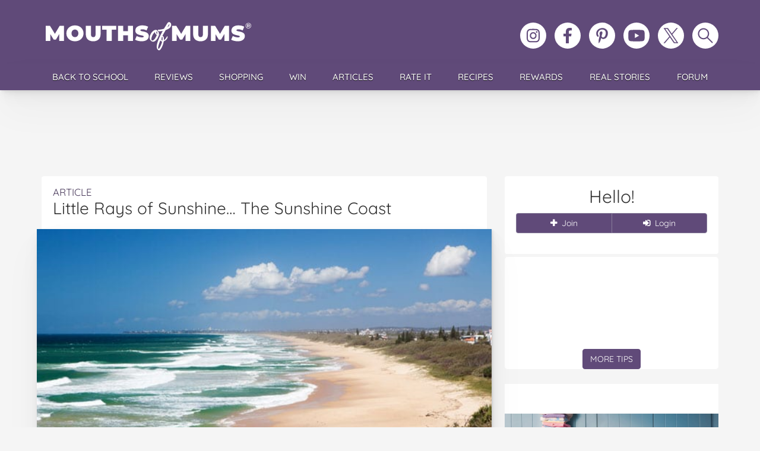

--- FILE ---
content_type: text/html; charset=UTF-8
request_url: https://mouthsofmums.com.au/little-rays-of-sunshine-the-sunshine-coast/
body_size: 29627
content:
<!doctype html>
<html lang="en-AU">
<head>
	<!-- Google Tag Manager -->
<script>(function(w,d,s,l,i){w[l]=w[l]||[];w[l].push({'gtm.start':
new Date().getTime(),event:'gtm.js'});var f=d.getElementsByTagName(s)[0],
j=d.createElement(s),dl=l!='dataLayer'?'&l='+l:'';j.async=true;j.src=
'https://www.googletagmanager.com/gtm.js?id='+i+dl;f.parentNode.insertBefore(j,f);
})(window,document,'script','dataLayer','GTM-5XSB77NQ');</script>
<!-- End Google Tag Manager -->
	<meta charset="UTF-8">
	<title>Little Rays of Sunshine... The Sunshine Coast - Mouths of Mums</title>

	<link rel="preconnect" href="https://cdnjs.cloudflare.com" crossorigin>
	
	<link rel="preload" href="https://mouthsofmums.com.au/wp-content/themes/mouthsofmums/style.css?v=92519d47" as="style">
	<link rel="preload" href="https://cdnjs.cloudflare.com/ajax/libs/twitter-bootstrap/3.4.1/css/bootstrap.min.css" as="style">
	<link rel="preload" href="https://cdnjs.cloudflare.com/ajax/libs/font-awesome/4.7.0/css/font-awesome.min.css" as="style">

	<meta name="viewport" content="width=device-width, initial-scale=1.0">
	<link rel="apple-touch-icon" sizes="180x180" href="https://mouthsofmums.com.au/wp-content/themes/mouthsofmums/favicons/apple-touch-icon.svg?v=QEG9kv6732">
	<link rel="icon" type="image/png" sizes="32x32" href="https://mouthsofmums.com.au/wp-content/themes/mouthsofmums/favicons/MoM_2024_Favicon_32x32.svg?v=QEG9kv6732">
	<link rel="icon" type="image/png" sizes="16x16" href="https://mouthsofmums.com.au/wp-content/themes/mouthsofmums/favicons/MoM_2024_Favicon-_16x16.svg?v=QEG9kv6732">
	<link rel="icon" href="https://mouthsofmums.com.au/wp-content/themes/mouthsofmums/favicons/MoMIcon.svg?v=QEG9kv6732" sizes="any" type="image/svg+xml">
	<link rel="manifest" href="https://mouthsofmums.com.au/wp-content/themes/mouthsofmums/favicons/site.webmanifest?v=QEG9kv6732">
	<link rel="mask-icon" href="https://mouthsofmums.com.au/wp-content/themes/mouthsofmums/favicons/MoMsafari-pinned-tab.svg?v=QEG9kv6732" color="#604a79">
	<link rel="icon" href="https://mouthsofmums.com.au/wp-content/themes/mouthsofmums/favicons/MoMfavicon.ico?v=QEG9kv6732">
	<meta name="apple-mobile-web-app-title" content="Mouths of Mums">
	<meta name="application-name" content="Mouths of Mums">
	<meta name="msapplication-TileColor" content="#604A79">
	<meta name="msapplication-config" content="https://mouthsofmums.com.au/wp-content/themes/mouthsofmums/favicons/browserconfig.xml?v=QEG9kv6732">
	<meta name="theme-color" content="#604a79">
		<meta name='robots' content='index, follow, max-image-preview:large, max-snippet:-1, max-video-preview:-1' />

	<!-- This site is optimized with the Yoast SEO Premium plugin v24.2 (Yoast SEO v26.7) - https://yoast.com/wordpress/plugins/seo/ -->
	<meta name="description" content="One of my happiest early memories is of holidaying on the Sunshine Coast, sitting in a strawberry patch at my Uncle’s sprawling Nambour farm stuffing my three-year-old face with unabashed joy. Now with own kids in tow, we visited the Sunshine Coast to make some new, though slightly less fruity, memories. Here is where to go and what to do on the Sunshine coast!" />
	<link rel="canonical" href="https://mouthsofmums.com.au/little-rays-of-sunshine-the-sunshine-coast/" />
	<meta property="og:locale" content="en_US" />
	<meta property="og:type" content="article" />
	<meta property="og:title" content="Little Rays of Sunshine... The Sunshine Coast" />
	<meta property="og:description" content="One of my happiest early memories is of holidaying on the Sunshine Coast, sitting in a strawberry patch at my Uncle’s sprawling Nambour farm stuffing my three-year-old face with unabashed joy. Now with own kids in tow, we visited the Sunshine Coast to make some new, though slightly less fruity, memories. Here is where to go and what to do on the Sunshine coast!" />
	<meta property="og:url" content="https://mouthsofmums.com.au/little-rays-of-sunshine-the-sunshine-coast/" />
	<meta property="og:site_name" content="Mouths of Mums" />
	<meta property="article:author" content="LisaW" />
	<meta property="article:published_time" content="2013-01-03T21:01:48+00:00" />
	<meta property="article:modified_time" content="2013-02-22T01:43:12+00:00" />
	<meta property="og:image" content="https://mouthsofmums.com.au/wp-content/uploads/2013/01/little_rays_sunshine_625x430.jpg" />
	<meta property="og:image:width" content="625" />
	<meta property="og:image:height" content="430" />
	<meta property="og:image:type" content="image/jpeg" />
	<meta name="author" content="Jacinta" />
	<meta name="twitter:label1" content="Written by" />
	<meta name="twitter:data1" content="Jacinta" />
	<meta name="twitter:label2" content="Est. reading time" />
	<meta name="twitter:data2" content="2 minutes" />
	<script type="application/ld+json" class="yoast-schema-graph">{"@context":"https://schema.org","@graph":[{"@type":"Article","@id":"https://mouthsofmums.com.au/little-rays-of-sunshine-the-sunshine-coast/#article","isPartOf":{"@id":"https://mouthsofmums.com.au/little-rays-of-sunshine-the-sunshine-coast/"},"author":{"name":"Jacinta","@id":"https://mouthsofmums.com.au/#/schema/person/853881a45e9f87ee0fc4aac4d3c680fa"},"headline":"Little Rays of Sunshine&#8230; The Sunshine Coast","datePublished":"2013-01-03T21:01:48+00:00","dateModified":"2013-02-22T01:43:12+00:00","mainEntityOfPage":{"@id":"https://mouthsofmums.com.au/little-rays-of-sunshine-the-sunshine-coast/"},"wordCount":347,"commentCount":98,"image":{"@id":"https://mouthsofmums.com.au/little-rays-of-sunshine-the-sunshine-coast/#primaryimage"},"thumbnailUrl":"https://mouthsofmums.com.au/wp-content/uploads/2013/01/little_rays_sunshine_625x430.jpg","articleSection":["News &amp; Celebrity","Travel &amp; Entertainment"],"inLanguage":"en-AU","potentialAction":[{"@type":"CommentAction","name":"Comment","target":["https://mouthsofmums.com.au/little-rays-of-sunshine-the-sunshine-coast/#respond"]}]},{"@type":"WebPage","@id":"https://mouthsofmums.com.au/little-rays-of-sunshine-the-sunshine-coast/","url":"https://mouthsofmums.com.au/little-rays-of-sunshine-the-sunshine-coast/","name":"Little Rays of Sunshine... The Sunshine Coast - Mouths of Mums","isPartOf":{"@id":"https://mouthsofmums.com.au/#website"},"primaryImageOfPage":{"@id":"https://mouthsofmums.com.au/little-rays-of-sunshine-the-sunshine-coast/#primaryimage"},"image":{"@id":"https://mouthsofmums.com.au/little-rays-of-sunshine-the-sunshine-coast/#primaryimage"},"thumbnailUrl":"https://mouthsofmums.com.au/wp-content/uploads/2013/01/little_rays_sunshine_625x430.jpg","datePublished":"2013-01-03T21:01:48+00:00","dateModified":"2013-02-22T01:43:12+00:00","author":{"@id":"https://mouthsofmums.com.au/#/schema/person/853881a45e9f87ee0fc4aac4d3c680fa"},"description":"One of my happiest early memories is of holidaying on the Sunshine Coast, sitting in a strawberry patch at my Uncle’s sprawling Nambour farm stuffing my three-year-old face with unabashed joy. Now with own kids in tow, we visited the Sunshine Coast to make some new, though slightly less fruity, memories. Here is where to go and what to do on the Sunshine coast!","breadcrumb":{"@id":"https://mouthsofmums.com.au/little-rays-of-sunshine-the-sunshine-coast/#breadcrumb"},"inLanguage":"en-AU","potentialAction":[{"@type":"ReadAction","target":["https://mouthsofmums.com.au/little-rays-of-sunshine-the-sunshine-coast/"]}]},{"@type":"ImageObject","inLanguage":"en-AU","@id":"https://mouthsofmums.com.au/little-rays-of-sunshine-the-sunshine-coast/#primaryimage","url":"https://mouthsofmums.com.au/wp-content/uploads/2013/01/little_rays_sunshine_625x430.jpg","contentUrl":"https://mouthsofmums.com.au/wp-content/uploads/2013/01/little_rays_sunshine_625x430.jpg","width":625,"height":430},{"@type":"BreadcrumbList","@id":"https://mouthsofmums.com.au/little-rays-of-sunshine-the-sunshine-coast/#breadcrumb","itemListElement":[{"@type":"ListItem","position":1,"name":"Home","item":"https://mouthsofmums.com.au/"},{"@type":"ListItem","position":2,"name":"Blog","item":"https://mouthsofmums.com.au/blog/"},{"@type":"ListItem","position":3,"name":"Little Rays of Sunshine&#8230; The Sunshine Coast"}]},{"@type":"WebSite","@id":"https://mouthsofmums.com.au/#website","url":"https://mouthsofmums.com.au/","name":"Mouths of Mums","description":"","potentialAction":[{"@type":"SearchAction","target":{"@type":"EntryPoint","urlTemplate":"https://mouthsofmums.com.au/?s={search_term_string}"},"query-input":{"@type":"PropertyValueSpecification","valueRequired":true,"valueName":"search_term_string"}}],"inLanguage":"en-AU"},{"@type":"Person","@id":"https://mouthsofmums.com.au/#/schema/person/853881a45e9f87ee0fc4aac4d3c680fa","name":"Jacinta","image":{"@type":"ImageObject","inLanguage":"en-AU","@id":"https://mouthsofmums.com.au/#/schema/person/image/","url":"https://secure.gravatar.com/avatar/4164784db0ef198f22b1717ec0c63e6f61b5d0073632eecec1115bb372351e5b?s=96&d=mm&r=g","contentUrl":"https://secure.gravatar.com/avatar/4164784db0ef198f22b1717ec0c63e6f61b5d0073632eecec1115bb372351e5b?s=96&d=mm&r=g","caption":"Jacinta"},"sameAs":["LisaW"],"url":"https://mouthsofmums.com.au/author/jacinta/"}]}</script>
	<!-- / Yoast SEO Premium plugin. -->


<link rel='dns-prefetch' href='//cdnjs.cloudflare.com' />
<link rel='dns-prefetch' href='//cdn.jsdelivr.net' />
<link rel="alternate" type="application/rss+xml" title="Mouths of Mums &raquo; Feed" href="https://mouthsofmums.com.au/feed/" />
<link rel="alternate" type="application/rss+xml" title="Mouths of Mums &raquo; Comments Feed" href="https://mouthsofmums.com.au/comments/feed/" />
<link rel="alternate" type="application/rss+xml" title="Mouths of Mums &raquo; Little Rays of Sunshine&#8230; The Sunshine Coast Comments Feed" href="https://mouthsofmums.com.au/little-rays-of-sunshine-the-sunshine-coast/feed/" />
<link rel="alternate" title="oEmbed (JSON)" type="application/json+oembed" href="https://mouthsofmums.com.au/wp-json/oembed/1.0/embed?url=https%3A%2F%2Fmouthsofmums.com.au%2Flittle-rays-of-sunshine-the-sunshine-coast%2F" />
<link rel="alternate" title="oEmbed (XML)" type="text/xml+oembed" href="https://mouthsofmums.com.au/wp-json/oembed/1.0/embed?url=https%3A%2F%2Fmouthsofmums.com.au%2Flittle-rays-of-sunshine-the-sunshine-coast%2F&#038;format=xml" />
<style id='wp-img-auto-sizes-contain-inline-css'>
img:is([sizes=auto i],[sizes^="auto," i]){contain-intrinsic-size:3000px 1500px}
/*# sourceURL=wp-img-auto-sizes-contain-inline-css */
</style>
<style id='wp-emoji-styles-inline-css'>

	img.wp-smiley, img.emoji {
		display: inline !important;
		border: none !important;
		box-shadow: none !important;
		height: 1em !important;
		width: 1em !important;
		margin: 0 0.07em !important;
		vertical-align: -0.1em !important;
		background: none !important;
		padding: 0 !important;
	}
/*# sourceURL=wp-emoji-styles-inline-css */
</style>
<link rel='stylesheet'  href='https://mouthsofmums.com.au/wp-includes/css/dist/block-library/style.min.css' media='all' />
<style id='classic-theme-styles-inline-css'>
/*! This file is auto-generated */
.wp-block-button__link{color:#fff;background-color:#32373c;border-radius:9999px;box-shadow:none;text-decoration:none;padding:calc(.667em + 2px) calc(1.333em + 2px);font-size:1.125em}.wp-block-file__button{background:#32373c;color:#fff;text-decoration:none}
/*# sourceURL=/wp-includes/css/classic-themes.min.css */
</style>
<style id='global-styles-inline-css'>
:root{--wp--preset--aspect-ratio--square: 1;--wp--preset--aspect-ratio--4-3: 4/3;--wp--preset--aspect-ratio--3-4: 3/4;--wp--preset--aspect-ratio--3-2: 3/2;--wp--preset--aspect-ratio--2-3: 2/3;--wp--preset--aspect-ratio--16-9: 16/9;--wp--preset--aspect-ratio--9-16: 9/16;--wp--preset--color--black: #000000;--wp--preset--color--cyan-bluish-gray: #abb8c3;--wp--preset--color--white: #ffffff;--wp--preset--color--pale-pink: #f78da7;--wp--preset--color--vivid-red: #cf2e2e;--wp--preset--color--luminous-vivid-orange: #ff6900;--wp--preset--color--luminous-vivid-amber: #fcb900;--wp--preset--color--light-green-cyan: #7bdcb5;--wp--preset--color--vivid-green-cyan: #00d084;--wp--preset--color--pale-cyan-blue: #8ed1fc;--wp--preset--color--vivid-cyan-blue: #0693e3;--wp--preset--color--vivid-purple: #9b51e0;--wp--preset--gradient--vivid-cyan-blue-to-vivid-purple: linear-gradient(135deg,rgb(6,147,227) 0%,rgb(155,81,224) 100%);--wp--preset--gradient--light-green-cyan-to-vivid-green-cyan: linear-gradient(135deg,rgb(122,220,180) 0%,rgb(0,208,130) 100%);--wp--preset--gradient--luminous-vivid-amber-to-luminous-vivid-orange: linear-gradient(135deg,rgb(252,185,0) 0%,rgb(255,105,0) 100%);--wp--preset--gradient--luminous-vivid-orange-to-vivid-red: linear-gradient(135deg,rgb(255,105,0) 0%,rgb(207,46,46) 100%);--wp--preset--gradient--very-light-gray-to-cyan-bluish-gray: linear-gradient(135deg,rgb(238,238,238) 0%,rgb(169,184,195) 100%);--wp--preset--gradient--cool-to-warm-spectrum: linear-gradient(135deg,rgb(74,234,220) 0%,rgb(151,120,209) 20%,rgb(207,42,186) 40%,rgb(238,44,130) 60%,rgb(251,105,98) 80%,rgb(254,248,76) 100%);--wp--preset--gradient--blush-light-purple: linear-gradient(135deg,rgb(255,206,236) 0%,rgb(152,150,240) 100%);--wp--preset--gradient--blush-bordeaux: linear-gradient(135deg,rgb(254,205,165) 0%,rgb(254,45,45) 50%,rgb(107,0,62) 100%);--wp--preset--gradient--luminous-dusk: linear-gradient(135deg,rgb(255,203,112) 0%,rgb(199,81,192) 50%,rgb(65,88,208) 100%);--wp--preset--gradient--pale-ocean: linear-gradient(135deg,rgb(255,245,203) 0%,rgb(182,227,212) 50%,rgb(51,167,181) 100%);--wp--preset--gradient--electric-grass: linear-gradient(135deg,rgb(202,248,128) 0%,rgb(113,206,126) 100%);--wp--preset--gradient--midnight: linear-gradient(135deg,rgb(2,3,129) 0%,rgb(40,116,252) 100%);--wp--preset--font-size--small: 13px;--wp--preset--font-size--medium: 20px;--wp--preset--font-size--large: 36px;--wp--preset--font-size--x-large: 42px;--wp--preset--spacing--20: 0.44rem;--wp--preset--spacing--30: 0.67rem;--wp--preset--spacing--40: 1rem;--wp--preset--spacing--50: 1.5rem;--wp--preset--spacing--60: 2.25rem;--wp--preset--spacing--70: 3.38rem;--wp--preset--spacing--80: 5.06rem;--wp--preset--shadow--natural: 6px 6px 9px rgba(0, 0, 0, 0.2);--wp--preset--shadow--deep: 12px 12px 50px rgba(0, 0, 0, 0.4);--wp--preset--shadow--sharp: 6px 6px 0px rgba(0, 0, 0, 0.2);--wp--preset--shadow--outlined: 6px 6px 0px -3px rgb(255, 255, 255), 6px 6px rgb(0, 0, 0);--wp--preset--shadow--crisp: 6px 6px 0px rgb(0, 0, 0);}:where(.is-layout-flex){gap: 0.5em;}:where(.is-layout-grid){gap: 0.5em;}body .is-layout-flex{display: flex;}.is-layout-flex{flex-wrap: wrap;align-items: center;}.is-layout-flex > :is(*, div){margin: 0;}body .is-layout-grid{display: grid;}.is-layout-grid > :is(*, div){margin: 0;}:where(.wp-block-columns.is-layout-flex){gap: 2em;}:where(.wp-block-columns.is-layout-grid){gap: 2em;}:where(.wp-block-post-template.is-layout-flex){gap: 1.25em;}:where(.wp-block-post-template.is-layout-grid){gap: 1.25em;}.has-black-color{color: var(--wp--preset--color--black) !important;}.has-cyan-bluish-gray-color{color: var(--wp--preset--color--cyan-bluish-gray) !important;}.has-white-color{color: var(--wp--preset--color--white) !important;}.has-pale-pink-color{color: var(--wp--preset--color--pale-pink) !important;}.has-vivid-red-color{color: var(--wp--preset--color--vivid-red) !important;}.has-luminous-vivid-orange-color{color: var(--wp--preset--color--luminous-vivid-orange) !important;}.has-luminous-vivid-amber-color{color: var(--wp--preset--color--luminous-vivid-amber) !important;}.has-light-green-cyan-color{color: var(--wp--preset--color--light-green-cyan) !important;}.has-vivid-green-cyan-color{color: var(--wp--preset--color--vivid-green-cyan) !important;}.has-pale-cyan-blue-color{color: var(--wp--preset--color--pale-cyan-blue) !important;}.has-vivid-cyan-blue-color{color: var(--wp--preset--color--vivid-cyan-blue) !important;}.has-vivid-purple-color{color: var(--wp--preset--color--vivid-purple) !important;}.has-black-background-color{background-color: var(--wp--preset--color--black) !important;}.has-cyan-bluish-gray-background-color{background-color: var(--wp--preset--color--cyan-bluish-gray) !important;}.has-white-background-color{background-color: var(--wp--preset--color--white) !important;}.has-pale-pink-background-color{background-color: var(--wp--preset--color--pale-pink) !important;}.has-vivid-red-background-color{background-color: var(--wp--preset--color--vivid-red) !important;}.has-luminous-vivid-orange-background-color{background-color: var(--wp--preset--color--luminous-vivid-orange) !important;}.has-luminous-vivid-amber-background-color{background-color: var(--wp--preset--color--luminous-vivid-amber) !important;}.has-light-green-cyan-background-color{background-color: var(--wp--preset--color--light-green-cyan) !important;}.has-vivid-green-cyan-background-color{background-color: var(--wp--preset--color--vivid-green-cyan) !important;}.has-pale-cyan-blue-background-color{background-color: var(--wp--preset--color--pale-cyan-blue) !important;}.has-vivid-cyan-blue-background-color{background-color: var(--wp--preset--color--vivid-cyan-blue) !important;}.has-vivid-purple-background-color{background-color: var(--wp--preset--color--vivid-purple) !important;}.has-black-border-color{border-color: var(--wp--preset--color--black) !important;}.has-cyan-bluish-gray-border-color{border-color: var(--wp--preset--color--cyan-bluish-gray) !important;}.has-white-border-color{border-color: var(--wp--preset--color--white) !important;}.has-pale-pink-border-color{border-color: var(--wp--preset--color--pale-pink) !important;}.has-vivid-red-border-color{border-color: var(--wp--preset--color--vivid-red) !important;}.has-luminous-vivid-orange-border-color{border-color: var(--wp--preset--color--luminous-vivid-orange) !important;}.has-luminous-vivid-amber-border-color{border-color: var(--wp--preset--color--luminous-vivid-amber) !important;}.has-light-green-cyan-border-color{border-color: var(--wp--preset--color--light-green-cyan) !important;}.has-vivid-green-cyan-border-color{border-color: var(--wp--preset--color--vivid-green-cyan) !important;}.has-pale-cyan-blue-border-color{border-color: var(--wp--preset--color--pale-cyan-blue) !important;}.has-vivid-cyan-blue-border-color{border-color: var(--wp--preset--color--vivid-cyan-blue) !important;}.has-vivid-purple-border-color{border-color: var(--wp--preset--color--vivid-purple) !important;}.has-vivid-cyan-blue-to-vivid-purple-gradient-background{background: var(--wp--preset--gradient--vivid-cyan-blue-to-vivid-purple) !important;}.has-light-green-cyan-to-vivid-green-cyan-gradient-background{background: var(--wp--preset--gradient--light-green-cyan-to-vivid-green-cyan) !important;}.has-luminous-vivid-amber-to-luminous-vivid-orange-gradient-background{background: var(--wp--preset--gradient--luminous-vivid-amber-to-luminous-vivid-orange) !important;}.has-luminous-vivid-orange-to-vivid-red-gradient-background{background: var(--wp--preset--gradient--luminous-vivid-orange-to-vivid-red) !important;}.has-very-light-gray-to-cyan-bluish-gray-gradient-background{background: var(--wp--preset--gradient--very-light-gray-to-cyan-bluish-gray) !important;}.has-cool-to-warm-spectrum-gradient-background{background: var(--wp--preset--gradient--cool-to-warm-spectrum) !important;}.has-blush-light-purple-gradient-background{background: var(--wp--preset--gradient--blush-light-purple) !important;}.has-blush-bordeaux-gradient-background{background: var(--wp--preset--gradient--blush-bordeaux) !important;}.has-luminous-dusk-gradient-background{background: var(--wp--preset--gradient--luminous-dusk) !important;}.has-pale-ocean-gradient-background{background: var(--wp--preset--gradient--pale-ocean) !important;}.has-electric-grass-gradient-background{background: var(--wp--preset--gradient--electric-grass) !important;}.has-midnight-gradient-background{background: var(--wp--preset--gradient--midnight) !important;}.has-small-font-size{font-size: var(--wp--preset--font-size--small) !important;}.has-medium-font-size{font-size: var(--wp--preset--font-size--medium) !important;}.has-large-font-size{font-size: var(--wp--preset--font-size--large) !important;}.has-x-large-font-size{font-size: var(--wp--preset--font-size--x-large) !important;}
:where(.wp-block-post-template.is-layout-flex){gap: 1.25em;}:where(.wp-block-post-template.is-layout-grid){gap: 1.25em;}
:where(.wp-block-term-template.is-layout-flex){gap: 1.25em;}:where(.wp-block-term-template.is-layout-grid){gap: 1.25em;}
:where(.wp-block-columns.is-layout-flex){gap: 2em;}:where(.wp-block-columns.is-layout-grid){gap: 2em;}
:root :where(.wp-block-pullquote){font-size: 1.5em;line-height: 1.6;}
/*# sourceURL=global-styles-inline-css */
</style>
<link rel='stylesheet'  href='https://mouthsofmums.com.au/wp-content/plugins/mom-sso-client/assets/css/sso-registration.css' media='all' />
<link rel='stylesheet'  href='https://mouthsofmums.com.au/wp-content/themes/mouthsofmums/popup.css?ver=1.0' media='all' />
<link rel='stylesheet'  href='https://cdnjs.cloudflare.com/ajax/libs/twitter-bootstrap/3.4.1/css/bootstrap.min.css' media='all' />
<link rel='stylesheet'  href='https://mouthsofmums.com.au/wp-content/plugins/elementor/assets/lib/font-awesome/css/font-awesome.min.css?ver=4.7.0' media='all' />
<style type="text/css">@font-face {font-family:Quicksand;font-style:normal;font-weight:300;src:url(/cf-fonts/v/quicksand/5.0.16/latin/wght/normal.woff2);unicode-range:U+0000-00FF,U+0131,U+0152-0153,U+02BB-02BC,U+02C6,U+02DA,U+02DC,U+0304,U+0308,U+0329,U+2000-206F,U+2074,U+20AC,U+2122,U+2191,U+2193,U+2212,U+2215,U+FEFF,U+FFFD;font-display:swap;}@font-face {font-family:Quicksand;font-style:normal;font-weight:300;src:url(/cf-fonts/v/quicksand/5.0.16/vietnamese/wght/normal.woff2);unicode-range:U+0102-0103,U+0110-0111,U+0128-0129,U+0168-0169,U+01A0-01A1,U+01AF-01B0,U+0300-0301,U+0303-0304,U+0308-0309,U+0323,U+0329,U+1EA0-1EF9,U+20AB;font-display:swap;}@font-face {font-family:Quicksand;font-style:normal;font-weight:300;src:url(/cf-fonts/v/quicksand/5.0.16/latin-ext/wght/normal.woff2);unicode-range:U+0100-02AF,U+0304,U+0308,U+0329,U+1E00-1E9F,U+1EF2-1EFF,U+2020,U+20A0-20AB,U+20AD-20CF,U+2113,U+2C60-2C7F,U+A720-A7FF;font-display:swap;}@font-face {font-family:Quicksand;font-style:normal;font-weight:400;src:url(/cf-fonts/v/quicksand/5.0.16/latin/wght/normal.woff2);unicode-range:U+0000-00FF,U+0131,U+0152-0153,U+02BB-02BC,U+02C6,U+02DA,U+02DC,U+0304,U+0308,U+0329,U+2000-206F,U+2074,U+20AC,U+2122,U+2191,U+2193,U+2212,U+2215,U+FEFF,U+FFFD;font-display:swap;}@font-face {font-family:Quicksand;font-style:normal;font-weight:400;src:url(/cf-fonts/v/quicksand/5.0.16/latin-ext/wght/normal.woff2);unicode-range:U+0100-02AF,U+0304,U+0308,U+0329,U+1E00-1E9F,U+1EF2-1EFF,U+2020,U+20A0-20AB,U+20AD-20CF,U+2113,U+2C60-2C7F,U+A720-A7FF;font-display:swap;}@font-face {font-family:Quicksand;font-style:normal;font-weight:400;src:url(/cf-fonts/v/quicksand/5.0.16/vietnamese/wght/normal.woff2);unicode-range:U+0102-0103,U+0110-0111,U+0128-0129,U+0168-0169,U+01A0-01A1,U+01AF-01B0,U+0300-0301,U+0303-0304,U+0308-0309,U+0323,U+0329,U+1EA0-1EF9,U+20AB;font-display:swap;}@font-face {font-family:Quicksand;font-style:normal;font-weight:500;src:url(/cf-fonts/v/quicksand/5.0.16/latin/wght/normal.woff2);unicode-range:U+0000-00FF,U+0131,U+0152-0153,U+02BB-02BC,U+02C6,U+02DA,U+02DC,U+0304,U+0308,U+0329,U+2000-206F,U+2074,U+20AC,U+2122,U+2191,U+2193,U+2212,U+2215,U+FEFF,U+FFFD;font-display:swap;}@font-face {font-family:Quicksand;font-style:normal;font-weight:500;src:url(/cf-fonts/v/quicksand/5.0.16/latin-ext/wght/normal.woff2);unicode-range:U+0100-02AF,U+0304,U+0308,U+0329,U+1E00-1E9F,U+1EF2-1EFF,U+2020,U+20A0-20AB,U+20AD-20CF,U+2113,U+2C60-2C7F,U+A720-A7FF;font-display:swap;}@font-face {font-family:Quicksand;font-style:normal;font-weight:500;src:url(/cf-fonts/v/quicksand/5.0.16/vietnamese/wght/normal.woff2);unicode-range:U+0102-0103,U+0110-0111,U+0128-0129,U+0168-0169,U+01A0-01A1,U+01AF-01B0,U+0300-0301,U+0303-0304,U+0308-0309,U+0323,U+0329,U+1EA0-1EF9,U+20AB;font-display:swap;}@font-face {font-family:Quicksand;font-style:normal;font-weight:600;src:url(/cf-fonts/v/quicksand/5.0.16/vietnamese/wght/normal.woff2);unicode-range:U+0102-0103,U+0110-0111,U+0128-0129,U+0168-0169,U+01A0-01A1,U+01AF-01B0,U+0300-0301,U+0303-0304,U+0308-0309,U+0323,U+0329,U+1EA0-1EF9,U+20AB;font-display:swap;}@font-face {font-family:Quicksand;font-style:normal;font-weight:600;src:url(/cf-fonts/v/quicksand/5.0.16/latin/wght/normal.woff2);unicode-range:U+0000-00FF,U+0131,U+0152-0153,U+02BB-02BC,U+02C6,U+02DA,U+02DC,U+0304,U+0308,U+0329,U+2000-206F,U+2074,U+20AC,U+2122,U+2191,U+2193,U+2212,U+2215,U+FEFF,U+FFFD;font-display:swap;}@font-face {font-family:Quicksand;font-style:normal;font-weight:600;src:url(/cf-fonts/v/quicksand/5.0.16/latin-ext/wght/normal.woff2);unicode-range:U+0100-02AF,U+0304,U+0308,U+0329,U+1E00-1E9F,U+1EF2-1EFF,U+2020,U+20A0-20AB,U+20AD-20CF,U+2113,U+2C60-2C7F,U+A720-A7FF;font-display:swap;}@font-face {font-family:Quicksand;font-style:normal;font-weight:700;src:url(/cf-fonts/v/quicksand/5.0.16/latin/wght/normal.woff2);unicode-range:U+0000-00FF,U+0131,U+0152-0153,U+02BB-02BC,U+02C6,U+02DA,U+02DC,U+0304,U+0308,U+0329,U+2000-206F,U+2074,U+20AC,U+2122,U+2191,U+2193,U+2212,U+2215,U+FEFF,U+FFFD;font-display:swap;}@font-face {font-family:Quicksand;font-style:normal;font-weight:700;src:url(/cf-fonts/v/quicksand/5.0.16/latin-ext/wght/normal.woff2);unicode-range:U+0100-02AF,U+0304,U+0308,U+0329,U+1E00-1E9F,U+1EF2-1EFF,U+2020,U+20A0-20AB,U+20AD-20CF,U+2113,U+2C60-2C7F,U+A720-A7FF;font-display:swap;}@font-face {font-family:Quicksand;font-style:normal;font-weight:700;src:url(/cf-fonts/v/quicksand/5.0.16/vietnamese/wght/normal.woff2);unicode-range:U+0102-0103,U+0110-0111,U+0128-0129,U+0168-0169,U+01A0-01A1,U+01AF-01B0,U+0300-0301,U+0303-0304,U+0308-0309,U+0323,U+0329,U+1EA0-1EF9,U+20AB;font-display:swap;}</style>
<link rel='stylesheet'  href='https://mouthsofmums.com.au/wp-content/themes/mouthsofmums/js/featherlight-1.3.4/release/featherlight.min.css' media='all' />
<link rel='stylesheet'  href='https://mouthsofmums.com.au/wp-content/themes/mouthsofmums/js/featherlight-1.3.4/release/featherlight.gallery.min.css' media='all' />
<link rel='stylesheet'  href='https://mouthsofmums.com.au/wp-content/themes/mouthsofmums/js/featherlight-1.3.4/src/insta-featherlight.css' media='all' />
<link rel='stylesheet'  href='https://mouthsofmums.com.au/wp-content/themes/mouthsofmums/js/featherlight-1.3.4/src/insta-featherlight-gallery.css' media='all' />
<script src="https://mouthsofmums.com.au/wp-content/themes/mouthsofmums/js/jquery_min.js?ver=2.2.4" id="jquery-core-js"></script>
<script src="https://mouthsofmums.com.au/wp-content/themes/mouthsofmums/js/jquery-migrate-1.3.0.min.js?ver=1.3.0" id="jquery-migrate-js"></script>
<script src="https://cdnjs.cloudflare.com/ajax/libs/twitter-bootstrap/3.4.1/js/bootstrap.min.js" id="bootstrap-js"></script>
<script src="https://cdnjs.cloudflare.com/ajax/libs/galleria/1.4.7/galleria.min.js" id="galleria-js"></script>
<script src="https://mouthsofmums.com.au/wp-content/themes/mouthsofmums/js/galleria/themes/classic/galleria.classic.min.js" id="galleriaclassic-js"></script>
<script src="https://mouthsofmums.com.au/wp-content/themes/mouthsofmums/js/galleria/themes/twelve/galleria.twelve.min.js" id="galleriatwelve-js"></script>
<script src="https://mouthsofmums.com.au/wp-content/themes/mouthsofmums/js/galleria/themes/folio/galleria.folio.min.js" id="galleriafolio-js"></script>
<script src="https://mouthsofmums.com.au/wp-content/themes/mouthsofmums/engine/js/jquery.easing.1.3.min.js" id="easing-js"></script>
<script src="https://mouthsofmums.com.au/wp-content/themes/mouthsofmums/js/jquery.custom.js?ver=1e5f3b2a" id="dt_custom-js"></script>
<script src="https://mouthsofmums.com.au/wp-content/plugins/MyRP/includes/js/myrp-stuff.js" id="myrp-stuff-js"></script>
<script src="https://mouthsofmums.com.au/wp-content/themes/mouthsofmums/js/jquery.tools.min.js?ver=1.0.4" id="jquerytools-js"></script>
<script src="https://mouthsofmums.com.au/wp-content/themes/mouthsofmums/js/jquery.mom.js?ver=a469eaaa" id="custom_mom-js"></script>
<script src="https://mouthsofmums.com.au/wp-content/themes/mouthsofmums/js/jquery.validate.min.js?ver=1.0.1" id="formvalidation-js"></script>
<script src="https://mouthsofmums.com.au/wp-content/themes/mouthsofmums/js/slideout.min.js?ver=0.0.12" id="slideout-js"></script>
<script src="https://mouthsofmums.com.au/wp-content/themes/mouthsofmums/js/in-article-banner-ads.js?ver=1" id="in-article-banner-ads-js"></script>


 <!-- WordPress Wave CMS Members *** http://wpwave.com -->
 
<style type="text/css" media="screen">
</style>

 <!-- End CMS Members --> 

   <script src="https://cdn.onesignal.com/sdks/web/v16/OneSignalSDK.page.js" defer></script>
  <script>
          window.OneSignalDeferred = window.OneSignalDeferred || [];
          OneSignalDeferred.push(async function(OneSignal) {
            await OneSignal.init({
              appId: "5cd79622-6ab3-4cb8-a754-f7e2090a2401",
              serviceWorkerOverrideForTypical: true,
              path: "https://mouthsofmums.com.au/wp-content/plugins/onesignal-free-web-push-notifications/sdk_files/",
              serviceWorkerParam: { scope: "/wp-content/plugins/onesignal-free-web-push-notifications/sdk_files/push/onesignal/" },
              serviceWorkerPath: "OneSignalSDKWorker.js",
            });
          });

          // Unregister the legacy OneSignal service worker to prevent scope conflicts
          if (navigator.serviceWorker) {
            navigator.serviceWorker.getRegistrations().then((registrations) => {
              // Iterate through all registered service workers
              registrations.forEach((registration) => {
                // Check the script URL to identify the specific service worker
                if (registration.active && registration.active.scriptURL.includes('OneSignalSDKWorker.js.php')) {
                  // Unregister the service worker
                  registration.unregister().then((success) => {
                    if (success) {
                      console.log('OneSignalSW: Successfully unregistered:', registration.active.scriptURL);
                    } else {
                      console.log('OneSignalSW: Failed to unregister:', registration.active.scriptURL);
                    }
                  });
                }
              });
            }).catch((error) => {
              console.error('Error fetching service worker registrations:', error);
            });
        }
        </script>
<script id='pixel-script-poptin' src='https://cdn.popt.in/pixel.js?id=bbaf0eacb6652' async='true'></script> <style>
        .wp-element-caption {
            text-align: center !important;
            display: block !important;
            width: 100% !important;
        }
    </style><meta name="generator" content="Elementor 3.34.1; features: e_font_icon_svg, additional_custom_breakpoints; settings: css_print_method-external, google_font-enabled, font_display-swap">
			<style>
				.e-con.e-parent:nth-of-type(n+4):not(.e-lazyloaded):not(.e-no-lazyload),
				.e-con.e-parent:nth-of-type(n+4):not(.e-lazyloaded):not(.e-no-lazyload) * {
					background-image: none !important;
				}
				@media screen and (max-height: 1024px) {
					.e-con.e-parent:nth-of-type(n+3):not(.e-lazyloaded):not(.e-no-lazyload),
					.e-con.e-parent:nth-of-type(n+3):not(.e-lazyloaded):not(.e-no-lazyload) * {
						background-image: none !important;
					}
				}
				@media screen and (max-height: 640px) {
					.e-con.e-parent:nth-of-type(n+2):not(.e-lazyloaded):not(.e-no-lazyload),
					.e-con.e-parent:nth-of-type(n+2):not(.e-lazyloaded):not(.e-no-lazyload) * {
						background-image: none !important;
					}
				}
			</style>
			<link rel="preload" href="/wp-content/themes/mouthsofmums/js/jquery_min.js?ver=2.2.4" as="script"><link rel="preload" href="/wp-content/themes/mouthsofmums/js/jquery-migrate-1.3.0.min.js?ver=1.3.0" as="script"><link rel="preload" href="/wp-content/themes/mouthsofmums/js/galleria/themes/classic/galleria.classic.min.js?ver=6.9" as="script"><link rel="preload" href="/wp-content/themes/mouthsofmums/js/galleria/themes/twelve/galleria.twelve.min.js?ver=6.9" as="script"><link rel="preload" href="/wp-content/themes/mouthsofmums/js/galleria/themes/folio/galleria.folio.min.js?ver=6.9" as="script"><link rel="preload" href="/wp-content/themes/mouthsofmums/engine/js/jquery.easing.1.3.min.js?ver=6.9" as="script"><link rel="preload" href="/wp-content/themes/mouthsofmums/js/jquery.custom.js?ver=1e5f3b2a" as="script"><link rel="preload" href="/wp-content/plugins/MyRP/includes/js/myrp-stuff.js?ver=6.9" as="script"><link rel="preload" href="/wp-content/themes/mouthsofmums/js/jquery.tools.min.js?ver=1.0.4" as="script"><link rel="preload" href="/wp-content/themes/mouthsofmums/js/jquery.mom.js?ver=a469eaaa" as="script"><link rel="preload" href="/wp-content/themes/mouthsofmums/js/jquery.validate.min.js?ver=1.0.1" as="script"><link rel="preload" href="/wp-content/themes/mouthsofmums/js/slideout.min.js?ver=0.0.12" as="script"><link rel="preload" href="/wp-content/themes/mouthsofmums/js/in-article-banner-ads.js?ver=1" as="script"><link rel="preload" href="/wp-includes/css/dist/block-library/style.min.css?ver=6.9" as="style"><link rel="preload" href="/wp-content/plugins/mom-sso-client/assets/css/sso-registration.css?ver=6.9" as="style"><link rel="preload" href="/wp-content/themes/mouthsofmums/popup.css?ver=1.0" as="style"><link rel="preload" href="/wp-content/plugins/elementor/assets/lib/font-awesome/css/font-awesome.min.css?ver=4.7.0" as="style"><link rel="preload" href="/wp-content/themes/mouthsofmums/js/featherlight-1.3.4/release/featherlight.min.css?ver=6.9" as="style"><link rel="preload" href="/wp-content/themes/mouthsofmums/js/featherlight-1.3.4/release/featherlight.gallery.min.css?ver=6.9" as="style"><link rel="preload" href="/wp-content/themes/mouthsofmums/js/featherlight-1.3.4/src/insta-featherlight.css?ver=6.9" as="style"><link rel="preload" href="/wp-content/themes/mouthsofmums/js/featherlight-1.3.4/src/insta-featherlight-gallery.css?ver=6.9" as="style">		<style id="wp-custom-css">
			
#loginform .password-wrapper {
  position: relative;
  display: inline-block;   
}


#loginform .password-wrapper input {
  padding-right: 2.5em;
}


#loginform .password-wrapper .toggle-password {
  position: absolute;
  top: 50%;
  right: 0.5em;
  transform: translateY(-50%);
  background: none;
  border: none;
  padding: 0;
  font-size: 1.2em;
  cursor: pointer;
  color: #888;
  z-index: 10;
}
#loginform .password-wrapper .toggle-password:focus {
  outline: none;
}




.grid-products .products-wrap {
  display: grid;
  grid-template-columns: repeat(auto-fill, minmax(220px, 1fr));
  gap: 20px;
}


.grid-products .grid-product {
  display: flex;
  flex-direction: column;
  align-items: center;
  justify-content: flex-start;
  text-align: center;
  background: #fff;
  border: 1px solid #eee;
  box-shadow: 0 2px 6px rgba(0,0,0,.04);
  aspect-ratio: 1 / 1;          
  padding: 12px;
  overflow: hidden;
}


.grid-products .grid-product img {
  display: block;
  margin: 0 auto;
  max-width: 100%;
  max-height: 60%;                    
  object-fit: contain;
}

.grid-products .grid-product__title {
  font-size: 14px;
  line-height: 1.25;
  margin-top: 8px;
  display: -webkit-box;
  -webkit-line-clamp: 2;
  -webkit-box-orient: vertical;
  overflow: hidden;
}

.grid-products .star-rating,
.grid-products .number-of-ratings {
  font-size: 12px;
  margin-top: 4px;
}

@media (max-width: 600px) {
  .grid-products .products-wrap {
    grid-template-columns: repeat(2, 1fr);
  }
}


.grid-products .products-wrap::before,
.grid-products .products-wrap::after {
  content: none !important;
  display: none !important;
}

.grid-products .grid-product {
  float: none !important;
  position: static !important;
  width: auto !important;
  margin: 0 !important;
  box-sizing: border-box;
}

.rate-it-sorting {
  display: grid;
  grid-template-columns: 1fr auto;
  gap: 12px 16px;
  align-items: end;
}
.rate-it-sorting .sorting { justify-self: end; }
.rate-it-sorting .rate-it-search {
  grid-column: 1 / -1;        
  display: flex;
  gap: 8px;
}
.rate-it-sorting .rate-it-search input[type="search"] {
  min-width: 280px;
  padding: 8px 10px;
}
@media (max-width: 768px){
  .rate-it-sorting { grid-template-columns: 1fr; }
  .rate-it-sorting .sorting { justify-self: start; }
  .rate-it-sorting .rate-it-search input[type="search"] { min-width: 0; width: 100%; }
}


.rate-it-sorting { display:grid; grid-template-columns:1fr auto; gap:12px 16px; align-items:end; }
.rate-it-sorting .rate-it-search { grid-column:1 / -1; }


.rate-it-search{ position:relative; max-width:720px; width:100%; margin:0; }
.rate-it-search input[type="search"]{
  width:100%;
  height:44px;
  padding:0 14px 0 44px;           
  border:1px solid #e6e6e6;
  border-radius:10px;
  background:#fff;
  box-shadow:0 1px 2px rgba(0,0,0,.06), 0 6px 18px rgba(0,0,0,.05);
  font-size:15px;
  line-height:44px;
  outline:none;
  transition:border-color .15s, box-shadow .15s;
}
.rate-it-search input[type="search"]::placeholder{ color:#9aa0a6; }

.rate-it-search input[type="search"]:focus{
  border-color:#7c4dff;            
  box-shadow:0 0 0 3px rgba(124,77,255,.15), 0 6px 18px rgba(0,0,0,.06);
}


.rate-it-search__icon{
  position:absolute; left:14px; top:50%;
  width:18px; height:18px; transform:translateY(-50%);
  opacity:.55; pointer-events:none;
  background:no-repeat center / contain;
background-image:url("data:image/svg+xml;utf8,%3Csvg xmlns='http://www.w3.org/2000/svg' viewBox='0 0 24 24' fill='none' stroke='%239aa0a6' stroke-width='2' stroke-linecap='round' stroke-linejoin='round'%3E%3Ccircle cx='11' cy='11' r='7'/%3E%3Cline x1='21' y1='21' x2='16.65' y2='16.65'/%3E%3C/svg%3E");

}


@media (max-width: 768px){
  .rate-it-sorting{ grid-template-columns:1fr; }
  .rate-it-sorting .sorting{ justify-self:start; }
  .rate-it-search{ max-width:100%; }
}


.ajax-loader-wrap.ajax-products-sorting,
.rate-it .ajax-loader-wrap {
  pointer-events: none !important;
  position: static !important;
  z-index: 0 !important;
}


.grid-products .products-wrap::before,
.grid-products .products-wrap::after {
  content: none !important;
  display: none !important;
}


.grid-products .products-wrap { position: relative; z-index: 1; }


.rate-it-sorting {
  display: grid;
  grid-template-columns: 1fr auto;  
  gap: 12px 16px;
  align-items: end;
}
.rate-it-sorting .rate-it-search {
  grid-column: 1 / -1;             
  width: 100%;
  max-width: none;                  
  position: relative;
}
.rate-it-sorting .rate-it-search input[type="search"]{
  width: 100%;
  height: 44px;
  padding: 0 14px 0 44px;         
  border: 1px solid #e6e6e6;
  border-radius: 10px;
  background: #fff;
  box-shadow: 0 1px 2px rgba(0,0,0,.06), 0 6px 18px rgba(0,0,0,.05);
  font-size: 15px;
  line-height: 44px;
}
.rate-it-search__icon{
  position: absolute; left: 14px; top: 50%;
  width: 18px; height: 18px; transform: translateY(-50%);
  opacity: .55; pointer-events: none;
}


@media (max-width: 768px){
  .rate-it-sorting { grid-template-columns: 1fr; }
}

/* Center content in product tiles */
.grid-products .grid-product{
  display:flex;
  flex-direction:column;
  justify-content:center;   /* vertical center */
  align-items:center;       /* horizontal center */
  text-align:center;
  gap:10px;                 /* space between image and text */
}

/* Image stays proportional and centered */
.grid-products .grid-product img{
  max-height:65%;
  width:auto;
  height:auto;
  object-fit:contain;
  margin:0;
}

/* Center and tidy text bits */
.grid-products .grid-product__title,
.grid-products .star-rating,
.grid-products .number-of-ratings{
  margin:0;                 /* remove extra spacing */
  text-align:center;
}

/* Single product page: remove the duplicate tiny title below the image */
.single-mom_product h3.product-card__title {
  display: none !important;
}

/* If another small line appears under the title area, hide first meta line */
.single-mom_product .mom-product-meta > p:first-child {
  display: none !important;
}

/* Single product: grid for the related/other products section */
.single-mom_product .grid-products,
.single-mom_product .rate-it .grid-products,
.single-mom_product .rate-it .products-wrap {
  display: grid !important;
  grid-template-columns: repeat(auto-fill, minmax(220px, 1fr));
  gap: 20px;
}

/* Kill clearfix pseudos that can break the grid */
.single-mom_product .grid-products::before,
.single-mom_product .grid-products::after,
.single-mom_product .rate-it .products-wrap::before,
.single-mom_product .rate-it .products-wrap::after {
  content: none !important;
  display: none !important;
}

/* Same centered square card style as the archive */
.single-mom_product .grid-products .grid-product {
  aspect-ratio: 1 / 1;
  display: flex;
  flex-direction: column;
  justify-content: center;     /* vertical center */
  align-items: center;         /* horizontal center */
  text-align: center;
  background: #fff;
  border: 1px solid #eee;
  box-shadow: 0 2px 6px rgba(0,0,0,.04);
  padding: 12px;
  overflow: hidden;
}

.single-mom_product .grid-products .grid-product img {
  max-height: 65%;
  width: auto;
  height: auto;
  object-fit: contain;
  margin: 0;
}

.single-mom_product .grid-products .grid-product__title,
.single-mom_product .grid-products .star-rating,
.single-mom_product .grid-products .number-of-ratings {
  margin: 0;
  text-align: center;
}

@media (max-width: 600px) {
  .single-mom_product .grid-products {
    grid-template-columns: repeat(2, 1fr);
  }
}

/* ===== RATE IT single product (mom_product) ===== */

/* a) Kill the duplicate H3 that sits under the image (overlapping) */
.single-mom_product .product-card h3.product-card__title,
.single-mom_product h3.product-card__title { display:none !important; }

/* b) Center the hero media + consistent spacing */
.single-mom_product .product-card {
  display:flex; flex-direction:column; align-items:center; text-align:center;
}
.single-mom_product .product-card img,
.single-mom_product .product-card .wp-post-image {
  max-width: 420px; width: 100%; height:auto; object-fit: contain;
  margin: 10px auto 16px;
}

/* c) Tidy the “rate / meta” area */
.single-mom_product .mom-product-meta,
.single-mom_product .rate-this-btn-wrap,
.single-mom_product .product-actions {
  display:flex; gap:12px; flex-wrap:wrap; justify-content:center; align-items:center;
  margin: 6px 0 14px;
}
.single-mom_product .page-header h1.entry-title { margin-bottom: 6px; }

/* d) “Would you add this to your trolley?” box – unify spacing */
.single-mom_product .would-you-add-to-shopping-list { margin-top: 16px; }

/* e) Turn the “Why not rate other products?” list into the square grid */
.single-mom_product .rate-it-single-banner-wrap + .grid-products,
.single-mom_product .related-products,
.single-mom_product .other-products,
.single-mom_product .mom-products-related {
  margin-top: 24px;
}
.single-mom_product .grid-products .products-wrap,
.single-mom_product .related-products .products-wrap {
  display:grid;
  grid-template-columns: repeat(auto-fill, minmax(220px,1fr));
  gap: 20px;
}
.single-mom_product .grid-products .grid-product,
.single-mom_product .related-products .grid-product {
  display:flex; flex-direction:column; align-items:center; text-align:center;
  background:#fff; border:1px solid #eee; box-shadow:0 2px 6px rgba(0,0,0,.04);
  aspect-ratio: 1 / 1; padding:12px; overflow:hidden;
}
.single-mom_product .grid-products .grid-product img,
.single-mom_product .related-products .grid-product img {
  max-width:100%; max-height:60%; object-fit:contain; margin:0 auto;
}
.single-mom_product .grid-products .grid-product__title,
.single-mom_product .related-products .grid-product__title {
  font-size:14px; line-height:1.25; margin-top:8px;
  display:-webkit-box; -webkit-line-clamp:2; -webkit-box-orient:vertical; overflow:hidden;
}
@media (max-width:600px){
  .single-mom_product .grid-products .products-wrap,
  .single-mom_product .related-products .products-wrap {
    grid-template-columns: repeat(2, 1fr);
  }
}

/* f) Make sure no “clearfix pseudos” break grid clicks */
.single-mom_product .products-wrap::before,
.single-mom_product .products-wrap::after { content:none !important; display:none !important; }





/* ===== SINGLE PRODUCT: fix hero image cropping + centering ===== */
.single-mom_product .product-card__media{
  display:flex !important;
  align-items:center !important;        /* vertical center */
  justify-content:center !important;    /* horizontal center */
  padding-top:24px !important;          /* give the top some breathing room */
  min-height:320px;                     /* adjust to taste */
  overflow:visible !important;          /* nothing gets clipped */
}

/* cancel any inline top offsets/limits the theme adds to the IMG */
.single-mom_product .product-card__media img.wp-post-image{
  position:static !important;
  transform:none !important;
  margin:0 auto !important;
  width:auto !important;
  height:auto !important;
  max-width:100% !important;
  max-height:300px !important;          /* tune this number for your layout */
  object-fit:contain !important;
  object-position:center center !important;
}

/* ===== Center the “Review this product” button under the image ===== */
.single-mom_product .rate-this-btn-wrap{
  display:flex !important;
  justify-content:center !important;
  width:100%;
}

.single-mom_product a.post-review-button{
  display:inline-block !important;
  margin:0 auto !important;
}

}


/* Make the "Log In" button text white */
#loginform #wp-submit,
#loginform .button.button-primary {
  color: #fff !important;
  text-shadow: none !important;
  -webkit-text-fill-color: #fff; /* Safari */
}

/* Keep it white on hover/focus/active */
#loginform #wp-submit:hover,
#loginform #wp-submit:focus,
#loginform #wp-submit:active {
  color: #fff !important;
}

#loginform #wp-submit { font-size: 16px; text-indent: 0; }


/* Make the "Log In" text white, always */
#loginform input#wp-submit.button.button-primary,
#loginform input#wp-submit.button.button-primary:hover,
#loginform input#wp-submit.button.button-primary:focus,
#loginform input#wp-submit.button.button-primary:active {
  color: #fff !important;
  -webkit-text-fill-color: #fff !important; /* Safari fix */
  text-shadow: none !important;
  opacity: 1 !important;
  font-size: 16px !important;   /* guard against font-size:0 overrides */
  text-indent: 0 !important;    /* guard against hidden text tricks */
  letter-spacing: normal !important;
}


/* Inside the "text-muted" block, kill default list spacing */
.small.text-muted ul {
  margin: 0;           /* remove top/bottom margins that shift alignment */
  padding-left: 0;     /* remove left indent */
  list-style: none;    /* bullets off */
}

/* Keep author/date stacked with same start X */
.small.text-muted .list-inline {
  display: block;      /* don't render the author list as inline chips */
}

/* Optional: tighten the line-height a touch */
.small.text-muted .media-author,
.small.text-muted li {
  line-height: 1.25;
}

/* Only if you need it; matches typical 300x1200 skins */
.skin-override img { display:block; width:300px; height:auto; }

/* Default top offset for the override skins (only shows on rate-it pages anyway) */
.skin-left.skin-override,
.skin-right.skin-override{
  /* pick the value that lines up with the panel */
  --skin-top: 10px;
  top: var(--skin-top) !important;      /* works if the skins are positioned */
  margin-top: var(--skin-top) !important; /* fallback if they're not positioned */
}

/* If you're logged in, the WP admin bar adds ~32px at the top */
.admin-bar .skin-left.skin-override,
.admin-bar .skin-right.skin-override{
  --skin-top: 10px;  /* 110 + 32 */
}

/* Mobile RATE-IT banner */
.rateit-mrec{
  display:none;               /* hidden by default (desktop) */
  text-align:center;
  margin:16px auto;
}
.rateit-mrec__img{
  display:inline-block;
  width:376px; height:259;   /* expected 300x250 */
}

/* Show only on small screens */
@media (max-width: 767px){
  .rateit-mrec{ display:block; }
}


/* Wrapper for review media tiles (image + video) */
.media-wrapper.image-wrapper,
.media-wrapper.video-wrapper {
    width: 135px;     /* match what you already use */
    height: 135px;
    overflow: hidden;
    border-radius: 7px;   /* keeps your rounded corners */
}

/* Image previews */
.media-wrapper.image-wrapper img.img-thumbnail {
    width: 100%;
    height: 100%;
    object-fit: cover;    /* crop to fill the square nicely */
    display: block;
}

/* Video previews */
.media-wrapper.video-wrapper video {
    width: 100%;
    height: 100%;
    object-fit: cover;    /* same behaviour for video */
    display: block;
}



/* ---------------------------------------------
   MEDIA TILE CONTAINER
----------------------------------------------*/
/* Container for media on each comment */
.mom-comment-media-container {
  display: flex;
  flex-wrap: wrap;
  gap: 12px;
}

/* Tiles (purple border + background) */
.mom-media-tile {
  position: relative;
  display: block;
  width: 150px;
  height: 150px;
  border-radius: 0px;
  border: 3px solid #604a79;
  background: #f3eef8;
  overflow: hidden;
  text-decoration: none;
  box-shadow: 0 5px 14px rgba(0,0,0,.15);
  transition: transform .15s ease, box-shadow .15s ease;
}

.mom-media-tile:hover {
  transform: translateY(-3px);
  box-shadow: 0 10px 28px rgba(0,0,0,.25);
}

/* Thumbnail area */
.mom-media-thumb,
.mom-media-thumb img {
  width: 100%;
  height: 100%;
  object-fit: cover;
}

.mom-media-tile--video .mom-media-thumb {
  background-size: cover;
  background-position: center;
  background-repeat: no-repeat;
}

/* Play / zoom overlay */
.mom-media-overlay-icon {
  position: absolute;
  inset: 0;
  display: flex;
  align-items: center;
  justify-content: center;
  color: #fff;
  background: rgba(0,0,0,0.25);
  opacity: 0;
  transition: opacity .2s;
  font-size: 28px;
  pointer-events: none;
}

.mom-media-tile:hover .mom-media-overlay-icon {
  opacity: 1;
}

/* Hide inline lightbox content in page layout */
.mom-media-lightbox {
  display: none;
}

/* Let Featherlight show it when cloned into the overlay */
.featherlight .mom-media-lightbox {
  display: block;
}

/* Optional: make images/videos fit nicely in modal */
.featherlight .featherlight-inner img,
.featherlight .featherlight-inner video {
  max-width: 95vw;
  max-height: 95vh;
  object-fit: contain;
  display: block;
  margin: auto;
}

/* Optional: clearer close button */
.featherlight .featherlight-close {
  color: #ffffff !important;
  font-size: 36px;
  text-shadow: 0 0 8px rgba(0,0,0,0.8);
}


/* Hide inline lightbox content by default */
.mom-media-lightbox {
  display: none;
}

/* Show it only inside Featherlight */
.featherlight .mom-media-lightbox {
  display: block;
}

/* Make tiles purple framed */
.mom-media-tile {
  position: relative;
  display: block;
  width: 150px;
  height: 150px;
  border-radius: 0;
  border: 2px solid #604a79;
  background: #f7f0ff;
  overflow: hidden;
  box-shadow: 0 4px 12px rgba(0,0,0,.1);
}

/* Featherlight modal simplified – no big borders */
.featherlight .featherlight-content {
  width: 90%;
  max-width: 800px;
  padding: 0;
  border: none;
  border-radius: 0px;
  box-shadow: 0 12px 40px rgba(0,0,0,0.25);
}

/* Make image / video fill nicely */
.featherlight .featherlight-inner img,
.featherlight .featherlight-inner video {
  display: block;
  width: 100% !important;
  height: auto !important;
  max-height: 85vh;
  border-radius: 0px;
  object-fit: contain;
}

/* Bigger, clearer close X */
.featherlight .featherlight-close {
  color: #fff !important;
  background: rgba(0,0,0,0.55);
  border-radius: 50%;
  width: 36px;
  height: 36px;
  line-height: 36px;
  text-align: center;
  font-size: 22px;
  top: 10px;
  right: 10px;
}

/* Fullscreen overlay for comment media */
.mom-media-overlay {
  position: fixed;
  inset: 0;
  z-index: 9999;
  display: none;
}

.mom-media-overlay.is-open {
  display: block;
}

.mom-media-overlay__backdrop {
  position: absolute;
  inset: 0;
  background: #000 !important;
}

.mom-media-overlay__inner {
  position: absolute;
  inset: 5%;
  display: flex;
  align-items: center;
  justify-content: center;
}

.mom-media-overlay__content img,
.mom-media-overlay__content video {
  max-width: 100%;
  max-height: 100%;
  border-radius: 0px;
  background: #000;
  display: block;
}

/* Close button */
.mom-media-overlay__close {
  position: absolute;
  top: 12px;
  right: 18px;
  font-size: 32px;
  line-height: 1;
  border: none;
  background: none;
  color: #fff;
  cursor: pointer;
  text-shadow: 0 0 6px rgba(0,0,0,0.6);
}

/* Lock scroll when modal is open */
html.mom-media-locked,
body.mom-media-locked {
  overflow: hidden;
}

.mom-media-overlay__inner {
  background: #000 !important;
}

/* Video icon overlay - bigger, round, clearer */
.mom-media-tile--video .mom-media-overlay-icon {
    background: rgba(0, 0, 0, 0.35);
    opacity: 1; /* always visible for videos */
    pointer-events: none;
}

.mom-media-tile--video .mom-media-overlay-icon i {
    font-size: 38px;
    color: #ffffff;
    text-shadow: 0 0 10px rgba(0,0,0,0.8);
}

/* Keep image zoom icon hover only */
.mom-media-tile--image .mom-media-overlay-icon {
    opacity: 0;
}

.mom-media-tile--image:hover .mom-media-overlay-icon {
    opacity: 1;
}
/* REMOVE zoom icon for video thumbnails */
.mom-media-tile--video .mom-media-overlay-icon i.fa-search-plus {
    display: none !important;
}

/* Hide zoom icon entirely for video tiles */
.mom-media-tile--video .mom-media-overlay-icon i.fa-search-plus {
    display: none !important;
}

/* Always show only the play icon on videos */
.mom-media-tile--video .mom-media-overlay-icon {
    opacity: 1 !important;
}

/* Do NOT show hover zoom for videos */
.mom-media-tile--video:hover .mom-media-overlay-icon {
    opacity: 1 !important;
}

/* Remove old magnifying-glass stack on VIDEO tiles only */
.mom-comment-media-container .mom-media-tile--video .fa-stack,
.mom-comment-media-container .mom-media-tile--video .fa-stack .fa {
    display: none !important;
}

/* Lock scroll when modal open */
html.mom-media-locked,
body.mom-media-locked {
  overflow: hidden;
}

/* Overlay */
.mom-media-overlay {
  position: fixed;
  inset: 0;
  z-index: 999999;
  display: none;
}

.mom-media-overlay.is-open {
  display: block;
}

.mom-media-overlay__backdrop {
  position: absolute;
  inset: 0;
  background: rgba(0,0,0,0.75);
}

/* Centered modal box */
.mom-media-overlay__inner {
  position: absolute;
  inset: 0;
  display: flex;
  align-items: center;
  justify-content: center;
  padding: 24px;               /* breathing room */
  box-sizing: border-box;
}

/* Content area: limit size to viewport */
.mom-media-overlay__content {
  max-width: 92vw;
  max-height: 92vh;
  width: auto;
  height: auto;
  display: flex;
  align-items: center;
  justify-content: center;
}

/* ✅ Image: never crop, always fit */
.mom-media-overlay__content img {
  max-width: 92vw;
  max-height: 92vh;
  width: auto;
  height: auto;
  object-fit: contain;
  display: block;
}

/* ✅ Video: same deal */
.mom-media-overlay__content video {
  max-width: 92vw;
  max-height: 92vh;
  width: auto;
  height: auto;
  display: block;
  background: #000;
}

.mom-media-overlay__close {
  position: absolute;
  top: 12px;
  right: 14px;
  font-size: 32px;
  line-height: 1;
  background: transparent;
  border: 0;
  color: #fff;
  cursor: pointer;
  z-index: 2;
}
.mom-comment-content br {
  display: block !important;   /* forces a new line */
  content: "" !important;
  margin: 0 0 6px 0;           /* optional spacing between lines */
}		</style>
			<link rel="stylesheet" href="https://mouthsofmums.com.au/wp-content/themes/mouthsofmums/style.css?v=92519d47">
	<link rel="stylesheet" href="https://mouthsofmums.com.au/wp-content/themes/mouthsofmums/print.css?v=bb368ea2" media="print">
		<!-- Load jQuery -->
<script src="https://code.jquery.com/jquery-3.6.0.min.js"></script>

<!-- Load jQuery Validation Plugin -->
<script src="https://cdnjs.cloudflare.com/ajax/libs/jquery-validate/1.19.5/jquery.validate.min.js"></script>

	<!-- GA4 -->
	<script async src="https://www.googletagmanager.com/gtag/js?id=G-SRK263K42S"></script>
	<script>
	window.dataLayer = window.dataLayer || [];
	function gtag(){dataLayer.push(arguments);}
	gtag('js', new Date());
	gtag(
		'config',
		'G-SRK263K42S',
		{
			'user_logged_in': 0,
			'user_account_type': 'unauthenticated',
			'page_type': 'post',
		}
	);
	</script>
	<script async='async' src='https://www.googletagservices.com/tag/js/gpt.js'></script>
<script>
var googletag = googletag || {};
googletag.cmd = googletag.cmd || [];
googletag.cmd.push( function() {
	googletag.pubads().enableSingleRequest();
	googletag.pubads().collapseEmptyDivs();
	googletag.pubads().setTargeting("pageID", "56612");
	googletag.pubads().setTargeting("category", ["news", "travel-entertainment"]);
		googletag.enableServices();
} );
jQuery(document).ready(function() {
	jQuery('body').addClass('gtag-loaded');
});
</script>

</head>

<body class="wp-singular post-template-default single single-post postid-56612 single-format-standard wp-theme-mouthsofmums elementor-default elementor-kit-1473066">
	


<script>
    if (window.location.href.includes("/recipes/") || window.location.href.includes("/recipe/")) {
        googletag.cmd.push(function() {
            googletag.pubads().setTargeting('Section', 'Recipes');
        });
    }
</script>

<!-- Google Tag Manager (noscript) -->
<noscript><iframe src="https://www.googletagmanager.com/ns.html?id=GTM-5XSB77NQ"
height="0" width="0" style="display:none;visibility:hidden"></iframe></noscript>
<!-- End Google Tag Manager (noscript) -->



<div id="main-wrap">
	<div class="ad-wrapper skin">
		<div class="skin-left">
		<div id="div-gpt-ad-1592371162569-0"></div>
		<script>
			googletag.cmd.push(function () {
				googletag.defineSlot('/134376658/MoM_skin_left', [300, 1200], 'div-gpt-ad-1592371162569-0')
					.addService(googletag.pubads());
				googletag.display('div-gpt-ad-1592371162569-0');
			});
		</script>
	</div>
		<div class="skin-right">
		<div id="div-gpt-ad-1592371324616-0"></div>
		<script>
			googletag.cmd.push(function () {
				googletag.defineSlot('/134376658/MoM_skin_right', [300, 1200], 'div-gpt-ad-1592371324616-0')
					.addService(googletag.pubads());
				googletag.display('div-gpt-ad-1592371324616-0');
			});
		</script>
	</div>
	</div>
<div id="header">
	<div class="container">
		<div id="header-inner" class="row">
			<div class="col-xs-12 col-sm-4">
				<div class="row">
					<div class="col-xs-2">
						<button type="button" id="mobile-search-toggle" class="navbar-toggle collapsed" data-toggle="collapse" data-target="#mobile-search-wrapper" aria-expanded="false" aria-controls="navbar">
							<span class="sr-only">Toggle Search</span>
							<i class="fa fa-search fa-2x"></i>
						</button>
					</div>
					<div class="col-xs-8 col-sm-12 text-center">
						<a href="https://mouthsofmums.com.au" class="logo vertical-center">
							<img loading="eager" src="https://mouthsofmums.com.au/wp-content/themes/mouthsofmums/images/logo_2024_white.svg" alt="Mouths of Mums" height="90" width="346">
						</a>
					</div>
					<div class="col-xs-2">
						<button type="button" class="navbar-toggle collapsed btn-mmenu">
							<span class="sr-only">Toggle Navigation</span>
							<i class="fa fa-bars fa-2x"></i>
						</button>
					</div>
				</div>
			</div>
			<div class="col-xs-12 col-sm-8 col-md-8 visible-sm visible-md visible-lg header-social-wrapper">
				<div class="vertical-center float-right">
					<ul class="list-social-round" id="social-list">
						<li><a title="Follow MoMs on Instagram" target="_blank" rel="noopener" href="https://www.instagram.com/mouths_of_mums/"><span class="sr-only">Follow MoMs on Instagram</span></a></li>
						<li><a title="Like MoMs on Facebook" target="_blank" rel="noopener" href="https://www.facebook.com/MouthsOfMums/"><span class="sr-only">Like MoMs on Facebook</span></a></li>
						<li><a title="MoMs on Pinterest" target="_blank" rel="noopener" href="https://www.pinterest.com.au/mouthsofmums/"><span class="sr-only">MoMs on Pinterest</span></a></li>
						<li><a title="MoMs YouTube Channel" target="_blank" rel="noopener" href="https://www.youtube.com/user/MouthsofMums"><span class="sr-only">MoMs YouTube Channel</span></a></li>
						<li><a title="Follow MoMs on Twitter" target="_blank" rel="noopener" href="https://twitter.com/mouthsofmums"><span class="sr-only">Follow MoMs on Twitter</span></a></li>
						<li>
							<a title="Search MoMs" id="search-toggle"
								href="/?s">
								<span class="sr-only">Search MoMs</span>
							</a>
							<form class="header-search-form combined-form"
								id="header-search-form" method="get"
								action="/">
								<div class="stretch">
									<input class="input-text" type="text" name="s"
										title="Search MoMs"
										placeholder="Search MoMs"
										minlength="3" onchange="this.setCustomValidity('')" required
										oninvalid="this.setCustomValidity('Please be a bit more specific')">
								</div>
								<div class="normal">
									<input class="button input-submit" type="submit" value="Search">
								</div>
							</form>
						</li>
					</ul>
				</div>
			</div>
		</div>
	</div>
</div>
<div class="navbar">
	<nav id="navbar" >
		<div class="container">
			<div id="primary-menu" class="navbar-nav nav">
				<div class="menu-main-menu-container"><ul id="menu-main-menu" class="menu nav-justified"><li id="menu-item-1475389" class="menu-item menu-item-type-custom menu-item-object-custom menu-item-1475389"><a href="https://mouthsofmums.com.au/back-to-school-made-easy/">Back to School</a></li>
<li id="menu-item-11196" class="menu-item menu-item-type-custom menu-item-object-custom menu-item-11196"><a href="/product-reviews/">Reviews</a></li>
<li id="menu-item-1442868" class="menu-item menu-item-type-post_type menu-item-object-page menu-item-1442868"><a href="https://mouthsofmums.com.au/shopping/">Shopping</a></li>
<li id="menu-item-10689" class="menu-item menu-item-type-custom menu-item-object-custom menu-item-10689"><a href="/mom-comps/">Win</a></li>
<li id="menu-item-10440" class="menu-item menu-item-type-post_type menu-item-object-page current_page_parent menu-item-10440"><a href="https://mouthsofmums.com.au/blog/">Articles</a></li>
<li id="menu-item-1472901" class="menu-item menu-item-type-custom menu-item-object-custom menu-item-1472901"><a href="/rate-it">Rate It</a></li>
<li id="menu-item-398741" class="menu-item menu-item-type-custom menu-item-object-custom menu-item-398741"><a href="/recipes/">Recipes</a></li>
<li id="menu-item-31603" class="menu-item menu-item-type-custom menu-item-object-custom menu-item-31603"><a href="/mom-rewards/">Rewards</a></li>
<li id="menu-item-1467537" class="menu-item menu-item-type-post_type menu-item-object-page menu-item-1467537"><a href="https://mouthsofmums.com.au/real-stories/">Real Stories</a></li>
<li id="menu-item-1305404" class="menu-item menu-item-type-custom menu-item-object-custom menu-item-1305404"><a href="/forum/">Forum</a></li>
</ul></div>			</div>
		</div>
	</nav>
	<div class="mobile-search" id="mobile-search-wrapper">
		<!-- JS will copy in mobile-search here. -->
	</div>
</div>
<div id="wrapper">
	<div id="page">
		<div class="container">
		 	<div class="sticky-div">
		
				<div class="ad-wrapper">	<div class="responsiveLeaderboardTop"></div>
		<div class="responsiveLeaderboardTopPlaceholder"></div>
			<script>
		( function () {
			var width = window.innerWidth || document.documentElement.clientWidth || document.body.clientWidth;

			if ( width >= 760 ) { // The desktop ad settings.
				var adId    = '1549590319073';
				var adStyle = '';
				var sizes   = [[728,90],[970,90]];
				var slotId  = '/134376658/m_leader';
			} else { // The mobile ad settings.
				var adId    = '1553475140569';
				var adStyle = 'height:50px;width:320px;';
				var sizes   = [[320,50],[300,50]];
				var slotId  = '/134376658/m_mobileleader';
			}

			var ad = document.createElement( 'div' );
			adId   = 'div-gpt-ad-' + adId + '-' + Date.now();
			ad.id  = adId;

			if ( adStyle ) {
				ad.setAttribute( 'style', adStyle );
			}

			var adContainer = document.querySelector( '.responsiveLeaderboardTop' );
			adContainer.appendChild( ad );

			googletag.cmd.push( function () {
				var slot = googletag.defineSlot( slotId, sizes, adId ).addService( googletag.pubads() );
				googletag.display( adId );
				googletag.pubads().refresh( [ slot ] );
			} );
		} )();
	</script>
		</div>		</div>

						<div id="container" class="clearfix">
					<div class="row visible-xs">
						<div class="col-md-12">
							<div class="well text-center action-box">
	
			<h2>Hello!</h2>
		<div class="btn-group btn-group-justified" role="group" aria-label="Justified button group">
			<a class="btn btn-primary" role="button" title="Become a MoM member" rel="nofollow" href="https://mouthsofmums.com.au/register/"><i class="fa fa-plus"></i> Join</a>
			<a class="btn btn-primary" role="button" title="Login to Mouth of Mums" rel="nofollow" href="https://mouthsofmums.com.au/login/"><i class="fa fa-sign-in"></i> Login</a>
		</div>
	</div>
	<!-- CYCLE-5 -->
				<style>
					/* Hide the banner link by default */
					#banner-linkr-5 {
						display: none;
					}
	
					.banner-item-5 {
						display: none;
						padding: 0px;
						background-color: #604a79;
						border-radius: 0px;
						margin: 5px auto;
						width: 100%;
						max-width: 450px;
						overflow: hidden;
						text-align: left;
						color: white;
					}
	
					.post-link-5 {
						display: flex;
						align-items: center;
						text-decoration: none;
						color: white;
						transition: background-color 0.3s ease;
					}
	
					.post-link-5:hover {
						background-color: #604a79;
						color: white;
					}
	
					.banner-item-5 img {
						margin-right: 10px;
						width: 116px;
						height: 80px;
						object-fit: cover;
						display: block;
					}
	
					.banner-item-5 p {
						margin: 5px 0;
					}
	
					#banner-linkr-5 {
						text-align: center;
					}
	
					.youtube-video {
						padding: 0px;
						background-color: #FFFFFF;
						border-radius: 0px;
						margin: 5px auto;
						width: 100%;
						max-width: 450px;
						overflow: hidden;
						text-align: center;
						color: black;
					}
	
					.youtube-video iframe {
						width: 100%;
						height: auto;
						aspect-ratio: 16 / 9;
					}
				</style>
	
				<div id="banner-linkr-5" style="display: none; padding: 0px; border-radius: 0px; text-align: center; margin: 5px 0;">
												<div class="banner-item-5">
								<a href="https://mouthsofmums.com.au/review/iga-back-to-school/" class="post-link-5">
									<div><img src="https://mouthsofmums.com.au/wp-content/uploads/2025/12/15/iga-back-to-school-2026-2.webp" alt="IGA Back To School"></div>
																		<div data-ga-name="IGA Back To School_banner" style="margin-left: 10px;">IGA Back To School<br><strong>READ REVIEWS</strong></div>
								</a>
							</div>
												<div class="banner-item-5">
								<a href="https://mouthsofmums.com.au/review/nescafe-98-sugar-free-range/" class="post-link-5">
									<div><img src="https://mouthsofmums.com.au/wp-content/uploads/2025/12/12/nescafe-98-sugar-free-latte-range-fi.png" alt="NESCAFÉ 98% Sugar-Free Range"></div>
																		<div data-ga-name="NESCAFÉ 98% Sugar-Free Range_banner" style="margin-left: 10px;">NESCAFÉ 98% Sugar-Free Range<br><strong>READ REVIEWS</strong></div>
								</a>
							</div>
												<div class="banner-item-5">
								<a href="https://mouthsofmums.com.au/review/cold-power-sensitive/" class="post-link-5">
									<div><img src="https://mouthsofmums.com.au/wp-content/uploads/2025/11/24/cold-power-sensitive-fi.jpg" alt="Cold Power Sensitive"></div>
																		<div data-ga-name="Cold Power Sensitive_banner" style="margin-left: 10px;">Cold Power Sensitive<br><strong>APPLY NOW</strong></div>
								</a>
							</div>
									</div>
	
				<script>
					// JavaScript to show the banner link after the DOM content has loaded
					document.addEventListener('DOMContentLoaded', function() {
						const bannerLinkr5 = document.getElementById('banner-linkr-5');
	
						// JavaScript to cycle through post links after the page has loaded
						const bannerItems5 = bannerLinkr5.querySelectorAll('.banner-item-5');
						let currentIndex5 = 0;
	
						function showNextBannerItem5() {
							bannerItems5.forEach(item => item.style.display = 'none');
							bannerItems5[currentIndex5].style.display = 'block';
							currentIndex5 = (currentIndex5 + 1) % bannerItems5.length;
							bannerLinkr5.style.display = 'block';
						}
	
						// Initial display of the first item
						if (bannerItems5.length > 0) {
							bannerItems5[0].style.display = 'block';
							bannerLinkr5.style.display = 'block';
						}
	
						setInterval(showNextBannerItem5, 4000); // Cycle every 4 seconds
					});
				</script>
	<!-- END CYCLE-5 -->
				<!-- YouTube Video Embed for Desktop -->
				
	<div loading="lazy" class="youtube-video-container-6" style="display: block;" data-ga-name="YT_MoM_Banana Boat Listicle beach and pool">
		<div class="youtube-video">
			<iframe id="youtube-video-iframe-mobile" src="https://www.youtube.com/embed/6b_dyC9TP54?autoplay=1&#038;mute=1&#038;loop=1&#038;playlist=6b_dyC9TP54" frameborder="0" allow="accelerometer; autoplay; clipboard-write; encrypted-media; gyroscope; picture-in-picture" allowfullscreen></iframe>
		</div>
	</div>
	
			
				
	
	
	
	
	
							</div>
					</div>
					<div class="row">

<div id="main" class="col-md-8">
	<div class="infinite-scroll-container"><!--here-->
	
<div class="infinite-scroll-item"><!-- P2 -->
	<div class="page-header">
		<h1>
			<small class="post-type">Article</small>
			Little Rays of Sunshine&#8230; The Sunshine Coast		</h1>
		<small></small>
	</div>
	<div class="featured-image">
		<img src="https://mouthsofmums.com.au/wp-content/uploads/2013/01/little_rays_sunshine_625x430.jpg" alt="" srcset="https://mouthsofmums.com.au/wp-content/uploads/2013/01/little_rays_sunshine_625x430-300x206.jpg 300w, https://mouthsofmums.com.au/wp-content/uploads/2013/01/little_rays_sunshine_625x430.jpg 750w" sizes="(max-width: 767px) 100vw, (min-width: 992px) 750px">	</div>
	<!-- // .featured-image -->

	<div class="page-social page-social-single clearfix">
		
		<div class="single-author-details">
			<div class="avatar" style="background-image: url('https://mouthsofmums.com.au/wp-content/uploads/2020/07/30/Jacinta.jpg');"></div>
			<div class="author-meta">
				<div class="by-author">By <span itemprop="author"><a href="https://mouthsofmums.com.au/author/jacinta/">Jacinta</a></span></div>
				<div class="date" itemprop="datePublished" content="2013-01-04">January 4, 2013</div>
			</div>
		</div>
		<p class="comment-count">
		<!--<a href="#myTab" class="show-comments">-->
			<i class="fa fa-comment"></i>98			Comment		<!--</a>-->
	</p>

		</div>

	<div class="entry-content">
		<p>One of my happiest early memories is of holidaying on the <strong">Sunshine Coast</strong>, sitting in a strawberry patch at my Uncle’s sprawling <strong">Nambour</strong> farm stuffing my three-year-old face with unabashed joy. Now with own kids in tow, we visited the Sunshine Coast to make some new, though slightly less fruity, memories.</p>
<p><strong">Sunshine Stays</strong></p>
<p>Running late for the airport is not the most relaxing of starts for a family getaway, I have just discovered the hard way.  Note to self: The time it takes to get to the airport when toting a two small kids is exponentially longer than when travelling solo – in future allow extra travel time then add 30 minutes! Thankfully, just fifteen minutes after arriving on the Sunshine Coast, we find ourselves relaxing into a huge three bedroom waterside apartment at <strong">Twin Waters</strong>, arguing with our excited pre-schooler over who is getting the big room with its enormous bathroom and private balcony (a fight that mummy and daddy were always going to win). Though top marks to the <a href="http://www.grandmercureapartments.com.au/">Grand Mercure Apartments Twin Waters</a>for the strategically-placed toy panda that welcomes our son to <i>his</i> room &#8211; a factor that may have had more effect than our negotiation skills.</p>
<p>Nestled between a patrolled surf beach, picturesque saltwater lagoon, and the Maroochy River, these apartments offer <em>ideal family accommodation in luxurious style</em><strong">. </strong>And for us, the convenience of our own kitchen, separate rooms for parental peace and quiet and the all important TV and DVD player for a tired tot to slob in front of after a busy day of adventure proves the difference between a good and a great holiday.</p>
<p>Our apartment has an enormous balcony, complete with barbecue and dining table, overlooking the lagoon and neighbouring  <a href="http://www.twinwatersresort.com.au/">Novotel Twin Waters Resort</a>. There are pools, parks and lagoon areas dotted around the complex to keep families amused and if that isn’t enough the Novotel also welcomes Grand Mercure guests to enjoy many of their facilities..</p>
<div class="insert-post-ads">	<div class="mid-iab"></div>
		</div>
<p>This is no small thing as those facilities include a patrolled beach, expansive swimming pool, kayaks, Segways, golf course, kids club, boutiques, tour desk and a choice of dining options from bar food and takeaway to fine dining.</p>
<p>And there’s the fabulous <a href="http://www.twinwatersresort.com.au/sunshine-coast-spa.html">Lagoon Day Spa</a> where this mummy escapes tofor a some much need ‘me time’, leaving Daddy to entertain the kids. For those with daughters a tad older than mine, the spa’s Little Miss Precious package and Teenage Mini Treatments make for a lovely mummy and me experience.</p>
<p><strong">Sunshine splashing</strong></p>
<p>The Sunshine Coast is renowned for its beaches, from excellent surfing beaches to safer patrolled family beaches. <strong">Coolum, Sunshine, Mooloolaba, Caloundra, Noosa</strong> and <strong">Kings Beach</strong> are just a few of the spots offering excellent swimming and facilities. Our accommodation is just a few hundred metres from the white sands of stunning <strong">Mudjimba Beach</strong> where my kids spend hours playing happily. in the sand. That is until the temptation and convenience of the Novotel’s safe sandy beach, resplendent as it is with overwater trampoline, kayaks and dozens of buckets and spades, proves too much for our sand-loving son (and his caffeine-loving dad!)</p>
<p><strong">Sunshine Sensations</strong></p>
<p>No family trip to the Sunshine Coast would be complete without a pilgrimage to <i>Australia Zoo</i> and ours doesn’t disappoint. Bindi and Bob themselves are here coaxing crocs in the Crocoseum and there are ample opportunities for getting up close and personal with the resident wildlife, including some lovely lady elephants. Kids rule at Australia Zoo and while baby Marlo snoozes happily oblivious to all the wonderful wildlife, Rafferty certainly lords it up as we tow him around the zoo in a rented trolley, stopping to view the animals at his bidding and to hand-feed the farm animals and kangaroos.</p>
<p>His lordship really thinks he’s hit the royal jackpot on the way back to Twin Waters with a pit stop at <i>Sunshine Castle</i> in Bli Bli. The Norman-style castle, complete with moat, drawbridge, turrets and towers, ignites little boy fantasies of knights and dragons (though pillaging the gift store of its toy swords and costumes appears to be the biggest hit).</p>
<div class="insert-post-ads">	<div class="bottom-iab"></div>
		</div>
		
		<div class="page-social page-social-single bottom clearfix">
				<div class="page-social clearfix">
		<h2>Share this</h2>
		<ul class="list-unstyled list-inline pull-left list-social-square">
			<li><a href="https://facebook.com/sharer/sharer.php?u=https://mouthsofmums.com.au/little-rays-of-sunshine-the-sunshine-coast/" target="_blank" rel="noopener"> <span class="sr-only">Share Little Rays of Sunshine... The Sunshine Coast on Facebook</span></a></li>
			<li><a href="https://twitter.com/intent/tweet?url=https://mouthsofmums.com.au/little-rays-of-sunshine-the-sunshine-coast/" target="_blank" rel="noopener"> <span class="sr-only">Share Little Rays of Sunshine... The Sunshine Coast on Twitter</span></a></li>
			<li><a href="https://pinterest.com/pin/create/button/?url=https://mouthsofmums.com.au/little-rays-of-sunshine-the-sunshine-coast/" target="_blank" rel="noopener"> <span class="sr-only">Share Little Rays of Sunshine... The Sunshine Coast on Pinterest</span></a></li>
			<li><a href="https://www.tumblr.com/share/link?url=https://mouthsofmums.com.au/little-rays-of-sunshine-the-sunshine-coast/" target="_blank" rel="noopener"> <span class="sr-only">Share Little Rays of Sunshine... The Sunshine Coast on Tumblr</span></a></li>
			<li><a href="mailto:?subject=Little Rays of Sunshine... The Sunshine Coast%20-%20Mouths of Mums&amp;body=https://mouthsofmums.com.au/little-rays-of-sunshine-the-sunshine-coast/" target="_blank" rel="noopener"> <span class="sr-only">Share Little Rays of Sunshine... The Sunshine Coast via email</span></a></li>
			<li class="web-share-li">
				<a class="web-share-link" onclick="webShare('Little Rays of Sunshine... The Sunshine Coast','https://mouthsofmums.com.au/little-rays-of-sunshine-the-sunshine-coast/');e.preventDefault();">
					<span class="sr-only">Share Little Rays of Sunshine... The Sunshine Coast via browser</span>
				</a>
			</li>
		</ul>
	</div>
				<a href="#" class="show-comments btn btn-primary btn-lg"><i class="fa fa-comment"></i> Comments</a>
		</div>
	</div>

		<div id="comments">
					<!-- Default comments - no gallery -->
			<ul id="myTab" class="nav nav-tabs nav-justified">
				<li class="active">
					<a href="#tabcommentlist">
						98 Comments					</a>
				</li>
				<li>
					<a href="#tabpostcomment">
						Post a comment					</a>
				</li>
			</ul>
			<div class="tab-content well">
				<div class="tab-pane active clearfix" id="tabcommentlist">
					<div itemprop="interactionStatistic" itemscope itemtype="http://schema.org/InteractionCounter">
						<meta itemprop="interactionType" content="http://schema.org/CommentAction" />
						<meta itemprop="userInteractionCount" content="98" />
					</div>
					<ul class="media-list"><style>
		/* avatar + meta in two columns */
		.comment-meta { display:flex; align-items:flex-start; gap:12px; margin:0; padding:0; }
		/* stack author over the date (same left edge) */
		.comment-meta > li:nth-child(2) { display:flex; flex-direction:column; }
		/* remove extra spacing from inner lists */
		.comment-meta > li:nth-child(2) ul { margin:0; padding:0; }
		.media-author { font-weight:600; line-height:1.2; }
		.media .media-body .small.text-muted { color:#7a7a7a; }
	</style>
<li class="media">
	<div class="media-body" id="comment-3789944">
		<ul class="list-unstyled list-inline comment-meta">
			<li><img loading='lazy' alt='ChiWren' src='https://mouthsofmums.com.au/wp-content/uploads/2024/05/22/ChiWren_avatar.jpg' class='avatar avatar-50' height='50' width='50' /></li>
			<li class="small text-muted">
				<ul class="list-unstyled list-inline">
					<li class="media-author">
						<a href="#comment-3789944">ChiWren said</a>
					</li>
				</ul>
				<ul class="list-unstyled">
					<li>31 Dec 2024<br>8:43 am
					</li>
				</ul>
			</li>
		</ul>
	</div>
	<!-- // .media-body -->

	<div class="media"><div class="media-body">
									<div class="pull-right"><div class="mom-comment-media-container"></div><script>
jQuery(function($){

    if (!$('#mom-media-overlay').length) {
        $('body').append(
            '<div id="mom-media-overlay" class="mom-media-overlay">' +
                '<div class="mom-media-overlay__backdrop"></div>' +
                '<div class="mom-media-overlay__inner">' +
                    '<button type="button" class="mom-media-overlay__close" aria-label="Close">&times;</button>' +
                    '<div class="mom-media-overlay__content"></div>' +
                '</div>' +
            '</div>'
        );
    }

    var $overlay = $('#mom-media-overlay');
    var $content = $overlay.find('.mom-media-overlay__content');

    function closeOverlay() {
        var v = $content.find('video').get(0);
        if (v) {
            try { v.pause(); v.currentTime = 0; } catch (e) {}
        }
        $overlay.removeClass('is-open');
        $content.empty();
        $('html,body').removeClass('mom-media-locked');
    }

    $(document).on('click', '.mom-media-tile', function(e){
        e.preventDefault();

        var $tile = $(this);
        var type  = $tile.data('mom-media-type');
        var src   = $tile.data('mom-media-src');

        if (!src) return;

        var html = '';

        if (type === 'video') {
            html =
                '<video class="mom-modal-video" ' +
                    'playsinline autoplay controls preload="metadata">' +
                    '<source src="' + src + '" type="video/mp4" />' +
                '</video>';
        } else {
            html = '<img src="' + src + '" alt="" />';
        }

        $content.html(html);
        $overlay.addClass('is-open');
        $('html,body').addClass('mom-media-locked');

        // 🔊 FORCE SOUND ON AFTER USER CLICK
        if (type === 'video') {
            var video = $content.find('video').get(0);
            if (video) {
                video.muted = false;       // 🔊 enable sound
                video.volume = 1.0;

                var playPromise = video.play();
                if (playPromise && playPromise.catch) {
                    playPromise.catch(function(err){
                        console.warn('Autoplay with sound blocked:', err);
                    });
                }
            }
        }
    });

    $overlay.on('click', '.mom-media-overlay__close, .mom-media-overlay__backdrop', function(e){
        e.preventDefault();
        closeOverlay();
    });

    $(document).on('keyup', function(e){
        if (e.key === 'Escape') closeOverlay();
    });

});
</script></div><blockquote><p>I adore the Sunshine Coast, currently live here now, but am looking forward to moving away in the start of 2025. The last two years the population has exploded and the roads haven&#8217;t changed to keep up with it. It takes me 1 hr in traffic to get to my bubs swimming lessons which used to take 20 minutes. My husband grew up in the hinterland here and we have loved it, but it&#8217;s time for a slower coastal spot</p>
</blockquote>	<a href="#tabpostcomment" data-parent-comment="3789944" class="displayCTA pull-right">
									<i class="fa fa-comment"></i>Reply</a>		</div>
								<!-- // .media-body -->
								<hr class="dotted" />
							</div>
							<!-- // .media -->
						</li>
						<!-- // li -->
<li class="media">
	<div class="media-body" id="comment-2017772">
		<ul class="list-unstyled list-inline comment-meta">
			<li><img loading='lazy' alt='mom94125' src='https://mouthsofmums.com.au/wp-content/avatar/images-1-mom94125avatar-50x50.jpg' class='avatar avatar-50' height='50' width='50' /></li>
			<li class="small text-muted">
				<ul class="list-unstyled list-inline">
					<li class="media-author">
						<a href="#comment-2017772">mom94125 said</a>
					</li>
				</ul>
				<ul class="list-unstyled">
					<li>18 Oct 2015<br>11:40 pm
					</li>
				</ul>
			</li>
		</ul>
	</div>
	<!-- // .media-body -->

	<div class="media"><div class="media-body">
									<div class="pull-right"><div class="mom-comment-media-container"></div></div><blockquote><p>love that song- little ray of sunshine</p>
</blockquote>	<a href="#tabpostcomment" data-parent-comment="2017772" class="displayCTA pull-right">
									<i class="fa fa-comment"></i>Reply</a>		</div>
								<!-- // .media-body -->
								<hr class="dotted" />
							</div>
							<!-- // .media -->
						</li>
						<!-- // li -->
<li class="media">
	<div class="media-body" id="comment-1965687">
		<ul class="list-unstyled list-inline comment-meta">
			<li><img loading="lazy" width="48" height="48" class="avatar avatar-48" src="https://mouthsofmums.com.au/wp-content/themes/mouthsofmums/images/default-image.png" alt=""></li>
			<li class="small text-muted">
				<ul class="list-unstyled list-inline">
					<li class="media-author">
						<a href="#comment-1965687">dannsbuild said</a>
					</li>
				</ul>
				<ul class="list-unstyled">
					<li>16 Sep 2015<br>8:20 pm
					</li>
				</ul>
			</li>
		</ul>
	</div>
	<!-- // .media-body -->

	<div class="media"><div class="media-body">
									<div class="pull-right"><div class="mom-comment-media-container"></div></div><blockquote><p>Cool! This is interesting! Thank you for sharing this!</p>
</blockquote>	<a href="#tabpostcomment" data-parent-comment="1965687" class="displayCTA pull-right">
									<i class="fa fa-comment"></i>Reply</a>		</div>
								<!-- // .media-body -->
								<hr class="dotted" />
							</div>
							<!-- // .media -->
						</li>
						<!-- // li -->
<li class="media">
	<div class="media-body" id="comment-1524756">
		<ul class="list-unstyled list-inline comment-meta">
			<li><img loading='lazy' alt='mom94125' src='https://mouthsofmums.com.au/wp-content/avatar/images-1-mom94125avatar-50x50.jpg' class='avatar avatar-50' height='50' width='50' /></li>
			<li class="small text-muted">
				<ul class="list-unstyled list-inline">
					<li class="media-author">
						<a href="#comment-1524756">mom94125 said</a>
					</li>
				</ul>
				<ul class="list-unstyled">
					<li>05 Jan 2015<br>3:08 pm
					</li>
				</ul>
			</li>
		</ul>
	</div>
	<!-- // .media-body -->

	<div class="media"><div class="media-body">
									<div class="pull-right"><div class="mom-comment-media-container"></div></div><blockquote><p>it would be nice to visit. i love the relaxed beach style</p>
</blockquote>	<a href="#tabpostcomment" data-parent-comment="1524756" class="displayCTA pull-right">
									<i class="fa fa-comment"></i>Reply</a>		</div>
								<!-- // .media-body -->
								<hr class="dotted" />
							</div>
							<!-- // .media -->
						</li>
						<!-- // li -->
<li class="media">
	<div class="media-body" id="comment-1261978">
		<ul class="list-unstyled list-inline comment-meta">
			<li><img loading='lazy' alt='Bela' src='https://mouthsofmums.com.au/wp-content/uploads/2018/08/19/Bela_avatar.png' class='avatar avatar-50' height='50' width='50' /></li>
			<li class="small text-muted">
				<ul class="list-unstyled list-inline">
					<li class="media-author">
						<a href="#comment-1261978">Bela said</a>
					</li>
				</ul>
				<ul class="list-unstyled">
					<li>31 Aug 2014<br>2:05 pm
					</li>
				</ul>
			</li>
		</ul>
	</div>
	<!-- // .media-body -->

	<div class="media"><div class="media-body">
									<div class="pull-right"><div class="mom-comment-media-container"></div></div><blockquote><p>I grew up on the Sunny Coast and I&#8217;d definitely recommend it as a holiday location.</p>
</blockquote>	<a href="#tabpostcomment" data-parent-comment="1261978" class="displayCTA pull-right">
									<i class="fa fa-comment"></i>Reply</a>		</div>
								<!-- // .media-body -->
								<hr class="dotted" />
							</div>
							<!-- // .media -->
						</li>
						<!-- // li -->
<li class="media">
	<div class="media-body" id="comment-1201226">
		<ul class="list-unstyled list-inline comment-meta">
			<li><img loading="lazy" width="48" height="48" class="avatar avatar-48" src="https://mouthsofmums.com.au/wp-content/themes/mouthsofmums/images/default-image.png" alt=""></li>
			<li class="small text-muted">
				<ul class="list-unstyled list-inline">
					<li class="media-author">
						<a href="#comment-1201226">sisterhood27 said</a>
					</li>
				</ul>
				<ul class="list-unstyled">
					<li>06 Aug 2014<br>2:12 pm
					</li>
				</ul>
			</li>
		</ul>
	</div>
	<!-- // .media-body -->

	<div class="media"><div class="media-body">
									<div class="pull-right"><div class="mom-comment-media-container"></div></div><blockquote><p>I love the Sunshine Coast me and my mum always went there for little holidays I miss them as I have not been since I was a child and thats a long time ago</p>
</blockquote>	<a href="#tabpostcomment" data-parent-comment="1201226" class="displayCTA pull-right">
									<i class="fa fa-comment"></i>Reply</a>		</div>
								<!-- // .media-body -->
								<hr class="dotted" />
							</div>
							<!-- // .media -->
						</li>
						<!-- // li -->
<li class="media">
	<div class="media-body" id="comment-1159856">
		<ul class="list-unstyled list-inline comment-meta">
			<li><img loading='lazy' alt='skbou' src='https://mouthsofmums.com.au/wp-content/avatar/smiley-skbouavatar-50x50.jpg' class='avatar avatar-50' height='50' width='50' /></li>
			<li class="small text-muted">
				<ul class="list-unstyled list-inline">
					<li class="media-author">
						<a href="#comment-1159856">skbou said</a>
					</li>
				</ul>
				<ul class="list-unstyled">
					<li>28 Jul 2014<br>1:44 pm
					</li>
				</ul>
			</li>
		</ul>
	</div>
	<!-- // .media-body -->

	<div class="media"><div class="media-body">
									<div class="pull-right"><div class="mom-comment-media-container"></div></div><blockquote><p>I haven&#8217;t been up that way for years, time for a re-visit me thinks.</p>
</blockquote>	<a href="#tabpostcomment" data-parent-comment="1159856" class="displayCTA pull-right">
									<i class="fa fa-comment"></i>Reply</a>		</div>
								<!-- // .media-body -->
								<hr class="dotted" />
							</div>
							<!-- // .media -->
						</li>
						<!-- // li -->
<li class="media">
	<div class="media-body" id="comment-1107874">
		<ul class="list-unstyled list-inline comment-meta">
			<li><img loading='lazy' alt='nida saeed' src='https://mouthsofmums.com.au/wp-content/avatar/1898027_1381754875433842_701643569_n-mom57134avatar-50x50.jpg' class='avatar avatar-50' height='50' width='50' /></li>
			<li class="small text-muted">
				<ul class="list-unstyled list-inline">
					<li class="media-author">
						<a href="#comment-1107874">nida saeed said</a>
					</li>
				</ul>
				<ul class="list-unstyled">
					<li>30 Jun 2014<br>7:12 pm
					</li>
				</ul>
			</li>
		</ul>
	</div>
	<!-- // .media-body -->

	<div class="media"><div class="media-body">
									<div class="pull-right"><div class="mom-comment-media-container"></div></div><blockquote><p>i wish to visit sunshine coast in person. till than , thanks for this visit 😉</p>
</blockquote>	<a href="#tabpostcomment" data-parent-comment="1107874" class="displayCTA pull-right">
									<i class="fa fa-comment"></i>Reply</a>		</div>
								<!-- // .media-body -->
								<hr class="dotted" />
							</div>
							<!-- // .media -->
						</li>
						<!-- // li -->
<li class="media">
	<div class="media-body" id="comment-1057844">
		<ul class="list-unstyled list-inline comment-meta">
			<li><img loading='lazy' alt='mom57522' src='https://mouthsofmums.com.au/wp-content/avatar/image85-mom57522avatar-50x44.jpg' class='avatar avatar-50' height='50' width='50' /></li>
			<li class="small text-muted">
				<ul class="list-unstyled list-inline">
					<li class="media-author">
						<a href="#comment-1057844">mom57522 said</a>
					</li>
				</ul>
				<ul class="list-unstyled">
					<li>31 May 2014<br>3:42 pm
					</li>
				</ul>
			</li>
		</ul>
	</div>
	<!-- // .media-body -->

	<div class="media"><div class="media-body">
									<div class="pull-right"><div class="mom-comment-media-container"></div></div><blockquote><p>I remember visiting my great grandfather&#8217;s place on the Sunshine Coast. Great memories.</p>
</blockquote>	<a href="#tabpostcomment" data-parent-comment="1057844" class="displayCTA pull-right">
									<i class="fa fa-comment"></i>Reply</a>		</div>
								<!-- // .media-body -->
								<hr class="dotted" />
							</div>
							<!-- // .media -->
						</li>
						<!-- // li -->
<li class="media">
	<div class="media-body" id="comment-1053311">
		<ul class="list-unstyled list-inline comment-meta">
			<li><img loading='lazy' alt='no1ladydj' src='https://mouthsofmums.com.au/wp-content/avatar/Best-and-most-beautiful-things-4-no1ladydjavatar-50x50.jpg' class='avatar avatar-50' height='50' width='50' /></li>
			<li class="small text-muted">
				<ul class="list-unstyled list-inline">
					<li class="media-author">
						<a href="#comment-1053311">no1ladydj said</a>
					</li>
				</ul>
				<ul class="list-unstyled">
					<li>30 May 2014<br>4:01 pm
					</li>
				</ul>
			</li>
		</ul>
	</div>
	<!-- // .media-body -->

	<div class="media"><div class="media-body">
									<div class="pull-right"><div class="mom-comment-media-container"></div></div><blockquote><p>Getting away from the hustle and bustle of everyday life is great, and there&#8217;s few better places to do it than the Sunshine Coast. And you don&#8217;t have to concentrate on tourist areas there, there&#8217;s plenty to see and do off the beaten track.</p>
</blockquote>	<a href="#tabpostcomment" data-parent-comment="1053311" class="displayCTA pull-right">
									<i class="fa fa-comment"></i>Reply</a>		</div>
								<!-- // .media-body -->
								<hr class="dotted" />
							</div>
							<!-- // .media -->
						</li>
						<!-- // li -->
<li class="media">
	<div class="media-body" id="comment-1036295">
		<ul class="list-unstyled list-inline comment-meta">
			<li><img loading='lazy' alt='mom56842' src='https://mouthsofmums.com.au/wp-content/avatar/fairy-fairy-mom56842avatar-50x41.jpg' class='avatar avatar-50' height='50' width='50' /></li>
			<li class="small text-muted">
				<ul class="list-unstyled list-inline">
					<li class="media-author">
						<a href="#comment-1036295">Mrs Bucket (that&#039;s pronounced Bouquet) said</a>
					</li>
				</ul>
				<ul class="list-unstyled">
					<li>26 May 2014<br>8:26 pm
					</li>
				</ul>
			</li>
		</ul>
	</div>
	<!-- // .media-body -->

	<div class="media"><div class="media-body">
									<div class="pull-right"><div class="mom-comment-media-container"></div></div><blockquote><p>It&#8217;s like the Gold Coast you either love it or you don&#8217;t. It&#8217;s a pretty place, over priced though and kids do love Australia Zoo.</p>
</blockquote>	<a href="#tabpostcomment" data-parent-comment="1036295" class="displayCTA pull-right">
									<i class="fa fa-comment"></i>Reply</a>		</div>
								<!-- // .media-body -->
								<hr class="dotted" />
							</div>
							<!-- // .media -->
						</li>
						<!-- // li -->
<li class="media">
	<div class="media-body" id="comment-1031894">
		<ul class="list-unstyled list-inline comment-meta">
			<li><img loading="lazy" width="48" height="48" class="avatar avatar-48" src="https://mouthsofmums.com.au/wp-content/themes/mouthsofmums/images/default-image.png" alt=""></li>
			<li class="small text-muted">
				<ul class="list-unstyled list-inline">
					<li class="media-author">
						<a href="#comment-1031894">christial said</a>
					</li>
				</ul>
				<ul class="list-unstyled">
					<li>24 May 2014<br>9:22 pm
					</li>
				</ul>
			</li>
		</ul>
	</div>
	<!-- // .media-body -->

	<div class="media"><div class="media-body">
									<div class="pull-right"><div class="mom-comment-media-container"></div></div><blockquote><p>Sounds like a good place to visit besides the GC.</p>
</blockquote>	<a href="#tabpostcomment" data-parent-comment="1031894" class="displayCTA pull-right">
									<i class="fa fa-comment"></i>Reply</a>		</div>
								<!-- // .media-body -->
								<hr class="dotted" />
							</div>
							<!-- // .media -->
						</li>
						<!-- // li -->
<li class="media">
	<div class="media-body" id="comment-1029558">
		<ul class="list-unstyled list-inline comment-meta">
			<li><img loading='lazy' alt='catgrrl3' src='https://mouthsofmums.com.au/wp-content/avatar/1380844_350560915090026_1780918779_n-catgrrl3avatar.jpg' class='avatar avatar-50' height='50' width='50' /></li>
			<li class="small text-muted">
				<ul class="list-unstyled list-inline">
					<li class="media-author">
						<a href="#comment-1029558">catgrrl3 said</a>
					</li>
				</ul>
				<ul class="list-unstyled">
					<li>23 May 2014<br>2:19 pm
					</li>
				</ul>
			</li>
		</ul>
	</div>
	<!-- // .media-body -->

	<div class="media"><div class="media-body">
									<div class="pull-right"><div class="mom-comment-media-container"></div></div><blockquote><p>I have never been past the gold coast, will have to go a little further up next time I think</p>
</blockquote>	<a href="#tabpostcomment" data-parent-comment="1029558" class="displayCTA pull-right">
									<i class="fa fa-comment"></i>Reply</a>		</div>
								<!-- // .media-body -->
								<hr class="dotted" />
							</div>
							<!-- // .media -->
						</li>
						<!-- // li -->
<li class="media">
	<div class="media-body" id="comment-1005079">
		<ul class="list-unstyled list-inline comment-meta">
			<li><img loading='lazy' alt='Pielow' src='https://mouthsofmums.com.au/wp-content/avatar/Cute-Face-Cupcake2-3-grace leongavatar-50x50.jpg' class='avatar avatar-50' height='50' width='50' /></li>
			<li class="small text-muted">
				<ul class="list-unstyled list-inline">
					<li class="media-author">
						<a href="#comment-1005079">Gracelow said</a>
					</li>
				</ul>
				<ul class="list-unstyled">
					<li>13 May 2014<br>1:52 pm
					</li>
				</ul>
			</li>
		</ul>
	</div>
	<!-- // .media-body -->

	<div class="media"><div class="media-body">
									<div class="pull-right"><div class="mom-comment-media-container"></div></div><blockquote><p>Sounds like a beautiful place to go!</p>
</blockquote>	<a href="#tabpostcomment" data-parent-comment="1005079" class="displayCTA pull-right">
									<i class="fa fa-comment"></i>Reply</a>		</div>
								<!-- // .media-body -->
								<hr class="dotted" />
							</div>
							<!-- // .media -->
						</li>
						<!-- // li -->
<li class="media">
	<div class="media-body" id="comment-1001682">
		<ul class="list-unstyled list-inline comment-meta">
			<li><img loading="lazy" width="48" height="48" class="avatar avatar-48" src="https://mouthsofmums.com.au/wp-content/themes/mouthsofmums/images/default-image.png" alt=""></li>
			<li class="small text-muted">
				<ul class="list-unstyled list-inline">
					<li class="media-author">
						<a href="#comment-1001682">sarah_wardleworth said</a>
					</li>
				</ul>
				<ul class="list-unstyled">
					<li>12 May 2014<br>12:19 am
					</li>
				</ul>
			</li>
		</ul>
	</div>
	<!-- // .media-body -->

	<div class="media"><div class="media-body">
									<div class="pull-right"><div class="mom-comment-media-container"></div></div><blockquote><p>Good read thanks for the information</p>
</blockquote>	<a href="#tabpostcomment" data-parent-comment="1001682" class="displayCTA pull-right">
									<i class="fa fa-comment"></i>Reply</a>		</div>
								<!-- // .media-body -->
								<hr class="dotted" />
							</div>
							<!-- // .media -->
						</li>
						<!-- // li -->
<li class="media">
	<div class="media-body" id="comment-996286">
		<ul class="list-unstyled list-inline comment-meta">
			<li><img loading='lazy' alt='Happymum-2' src='https://mouthsofmums.com.au/wp-content/avatar/Logo-ozsharkandrayavatar-50x45.jpg' class='avatar avatar-50' height='50' width='50' /></li>
			<li class="small text-muted">
				<ul class="list-unstyled list-inline">
					<li class="media-author">
						<a href="#comment-996286">Happymum-2 said</a>
					</li>
				</ul>
				<ul class="list-unstyled">
					<li>09 May 2014<br>7:56 pm
					</li>
				</ul>
			</li>
		</ul>
	</div>
	<!-- // .media-body -->

	<div class="media"><div class="media-body">
									<div class="pull-right"><div class="mom-comment-media-container"></div></div><blockquote><p>such a beautiful place to visit</p>
</blockquote>	<a href="#tabpostcomment" data-parent-comment="996286" class="displayCTA pull-right">
									<i class="fa fa-comment"></i>Reply</a>		</div>
								<!-- // .media-body -->
								<hr class="dotted" />
							</div>
							<!-- // .media -->
						</li>
						<!-- // li -->
<li class="media">
	<div class="media-body" id="comment-970877">
		<ul class="list-unstyled list-inline comment-meta">
			<li><img loading='lazy' alt='shazzbot' src='https://mouthsofmums.com.au/wp-content/avatar/falls-shazzbotavatar-50x37.jpg' class='avatar avatar-50' height='50' width='50' /></li>
			<li class="small text-muted">
				<ul class="list-unstyled list-inline">
					<li class="media-author">
						<a href="#comment-970877">shazzbot said</a>
					</li>
				</ul>
				<ul class="list-unstyled">
					<li>30 Apr 2014<br>8:17 pm
					</li>
				</ul>
			</li>
		</ul>
	</div>
	<!-- // .media-body -->

	<div class="media"><div class="media-body">
									<div class="pull-right"><div class="mom-comment-media-container"></div></div><blockquote><p>I have been here since I was 13, I have some great memories of the Sunshine Coast.</p>
</blockquote>	<a href="#tabpostcomment" data-parent-comment="970877" class="displayCTA pull-right">
									<i class="fa fa-comment"></i>Reply</a>		</div>
								<!-- // .media-body -->
								<hr class="dotted" />
							</div>
							<!-- // .media -->
						</li>
						<!-- // li -->
<li class="media">
	<div class="media-body" id="comment-967116">
		<ul class="list-unstyled list-inline comment-meta">
			<li><img loading="lazy" width="48" height="48" class="avatar avatar-48" src="https://mouthsofmums.com.au/wp-content/themes/mouthsofmums/images/default-image.png" alt=""></li>
			<li class="small text-muted">
				<ul class="list-unstyled list-inline">
					<li class="media-author">
						<a href="#comment-967116">cheezel said</a>
					</li>
				</ul>
				<ul class="list-unstyled">
					<li>29 Apr 2014<br>5:23 pm
					</li>
				</ul>
			</li>
		</ul>
	</div>
	<!-- // .media-body -->

	<div class="media"><div class="media-body">
									<div class="pull-right"><div class="mom-comment-media-container"></div></div><blockquote><p>This sounds like a great place to visit</p>
</blockquote>	<a href="#tabpostcomment" data-parent-comment="967116" class="displayCTA pull-right">
									<i class="fa fa-comment"></i>Reply</a>		</div>
								<!-- // .media-body -->
								<hr class="dotted" />
							</div>
							<!-- // .media -->
						</li>
						<!-- // li -->
<li class="media">
	<div class="media-body" id="comment-830937">
		<ul class="list-unstyled list-inline comment-meta">
			<li><img loading='lazy' alt='liana shattell' src='https://mouthsofmums.com.au/wp-content/avatar/1069894_1374554786101588_1422808804_n-mummy lianaavatar-50x48.jpg' class='avatar avatar-50' height='50' width='50' /></li>
			<li class="small text-muted">
				<ul class="list-unstyled list-inline">
					<li class="media-author">
						<a href="#comment-830937">mummy liana said</a>
					</li>
				</ul>
				<ul class="list-unstyled">
					<li>01 Mar 2014<br>5:34 pm
					</li>
				</ul>
			</li>
		</ul>
	</div>
	<!-- // .media-body -->

	<div class="media"><div class="media-body">
									<div class="pull-right"><div class="mom-comment-media-container"></div></div><blockquote><p>thanks for sharing was a great read</p>
</blockquote>	<a href="#tabpostcomment" data-parent-comment="830937" class="displayCTA pull-right">
									<i class="fa fa-comment"></i>Reply</a>		</div>
								<!-- // .media-body -->
								<hr class="dotted" />
							</div>
							<!-- // .media -->
						</li>
						<!-- // li -->
<li class="media">
	<div class="media-body" id="comment-796093">
		<ul class="list-unstyled list-inline comment-meta">
			<li><img loading='lazy' alt='yyon4699' src='https://mouthsofmums.com.au/wp-content/avatar/IMG-20131226-WA0062-yyon4699avatar-50x36.jpg' class='avatar avatar-50' height='50' width='50' /></li>
			<li class="small text-muted">
				<ul class="list-unstyled list-inline">
					<li class="media-author">
						<a href="#comment-796093">yyon4699 said</a>
					</li>
				</ul>
				<ul class="list-unstyled">
					<li>30 Jan 2014<br>9:22 pm
					</li>
				</ul>
			</li>
		</ul>
	</div>
	<!-- // .media-body -->

	<div class="media"><div class="media-body">
									<div class="pull-right"><div class="mom-comment-media-container"></div></div><blockquote><p>Hope to get a chance for some great relaxation again&#8230;.. Thanks for sharing</p>
</blockquote>	<a href="#tabpostcomment" data-parent-comment="796093" class="displayCTA pull-right">
									<i class="fa fa-comment"></i>Reply</a>		</div>
								<!-- // .media-body -->
								<hr class="dotted" />
							</div>
							<!-- // .media -->
						</li>
						<!-- // li --></ul>
					<!-- // .media-list --><ul class='page-numbers'>
	<li><span aria-current="page" class="page-numbers current">1</span></li>
	<li><a class="page-numbers" href="https://mouthsofmums.com.au/little-rays-of-sunshine-the-sunshine-coast/comment-page-2/#tabcommentlist">2</a></li>
	<li><span class="page-numbers dots">&hellip;</span></li>
	<li><a class="page-numbers" href="https://mouthsofmums.com.au/little-rays-of-sunshine-the-sunshine-coast/comment-page-5/#tabcommentlist">5</a></li>
	<li><a class="next page-numbers" href="https://mouthsofmums.com.au/little-rays-of-sunshine-the-sunshine-coast/comment-page-2/#tabcommentlist">&raquo;</a></li>
</ul>
					<a class="btn btn-primary displayCTA btn-lg pull-right" href="#tabpostcomment">
						<i class="fa fa-comment-o"></i> Post a comment					</a>
				</div>
				<div class="tab-pane" id="tabpostcomment">
					

<!-- Load jQuery -->
<script src="https://code.jquery.com/jquery-3.6.0.min.js"></script>

<!-- jQuery Validation -->
<script src="https://cdnjs.cloudflare.com/ajax/libs/jquery-validate/1.19.3/jquery.validate.min.js"></script>

<!-- Bootstrap JS -->
<script src="https://stackpath.bootstrapcdn.com/bootstrap/4.5.2/js/bootstrap.min.js"></script>


<!-- jQuery Rotate Plugin -->


<!-- Custom Scripts -->
<script>
    jQuery(document).ready(function () {
        console.log("jQuery Version: " + jQuery.fn.jquery);
        console.log("Bootstrap tab available?", typeof jQuery.fn.tab === "function");

        // Your existing code here
    });
</script>
<script>
document.addEventListener("DOMContentLoaded", function () {
    console.log("DOM fully loaded");

    const scrolltoCTAButtons = document.querySelectorAll('.scrolltoCTA');
    console.log("Found scroll-to-CTA buttons:", scrolltoCTAButtons);

    if (scrolltoCTAButtons.length > 0) {
        scrolltoCTAButtons.forEach(button => {
            console.log("Adding click event listener to button:", button);

            button.addEventListener('click', function (event) {
                try {
                    event.preventDefault();
                    console.log("Button clicked:", button);

                    // Check if the user is logged in
                    const isLoggedIn = document.body.classList.contains('logged-in');
                    console.log("Is user logged in?", isLoggedIn);

                    // Get the target ID and target element
                    const targetId = button.getAttribute('href');
                    const targetElement = document.querySelector(targetId);
                    console.log("Target ID:", targetId);
                    console.log("Target Element:", targetElement);

                    if (isLoggedIn) {
                        // Logged-in behavior
                        if (targetElement) {
                            console.log("Activating panel and scrolling for logged-in users");
                            setTimeout(() => {
                                targetElement.scrollIntoView({ behavior: 'smooth', block: 'start' });
                                console.log("Scrolled to form for logged-in user.");
                            }, 300); // Delay to ensure panel rendering is complete
                        } else {
                            console.error(`Target element not found for ID: ${targetId}`);
                        }
                    } else {
                        console.log("User not logged in. Showing login panel.");

                        // Non-logged-in behavior
                        const loginTab = document.querySelector(".nav-tabs [href='#tabwritereview']");
                        const loginContent = document.querySelector("#tabwritereview");

                        console.log("Login Tab:", loginTab);
                        console.log("Login Content:", loginContent);

                        if (loginTab) {
                            // Activate the tab
                            loginTab.click();
                            console.log("Login tab activated");

                            // Use a small delay to ensure the panel is visible before scrolling
                            setTimeout(() => {
                                if (loginContent) {
                                    console.log("Scrolling to login panel after activating it");
                                    loginContent.scrollIntoView({ behavior: 'smooth', block: 'start' });
                                } else {
                                    console.error("Login panel content not found.");
                                }
                            }, 300); // Adjust delay as needed (300ms should work in most cases)
                        } else {
                            console.error("Login tab not found.");
                        }
                    }
                } catch (error) {
                    console.error("Error occurred during button click handling:", error);
                }
            });
        });
    } else {
        console.warn("No scroll-to-CTA buttons found.");
    }
});

</script>

	<div id="login-panel">
    <h4>To post a review/comment please join us or login so we can allocate your points.</h4>
    <p>
        <div class="btn-group btn-group-justified" role="group" aria-label="Justified button group">
            <a class="btn btn-default" role="button" title="Become a MoM member" rel="nofollow" href="https://mouthsofmums.com.au/register/">
                <i class="fa fa-plus"></i> Join
            </a>
            <a class="btn btn-default" role="button" title="Login to Mouth of Mums" rel="nofollow" href="https://mouthsofmums.com.au/login/">
                <i class="fa fa-sign-in"></i> Login
            </a>
        </div>
    </p>
</div>				</div>
			</div>
			</div>
	
	<div id="replyBox" class="overlayCommentBox" style="display:none;">
		
	<h2 class="popup-title">Post your reply here</h2>
	<form action="https://mouthsofmums.com.au/wp-comments-post.php" method="post" id="commentreplyform">
		<fieldset>

							<p>You must be <a href="https://mouthsofmums.com.au/login/">logged in</a> as a member to post. If you're not already a Mouths of Mums member, simply <a href="https://mouthsofmums.com.au/register/?redirection=https://mouthsofmums.com.au/little-rays-of-sunshine-the-sunshine-coast/">sign up here</a>.</p>
			
		</fieldset>
	</form>

	</div>
</div>
	</div>

	
	<a class="back-to-top-link" href="#page">&#8613; Back to top</a></div>


<div id="sidebar" class="col-md-4">

	<div class="well text-center action-box visible-md visible-lg">
        <h2>Hello!</h2>
        <div class="btn-group btn-group-justified" role="group" aria-label="Justified button group">
            <a class="btn btn-primary" role="button" title="Become a MoM member" rel="nofollow" href="https://mouthsofmums.com.au/register/"><i class="fa fa-plus"></i> Join</a>
            <a class="btn btn-primary" role="button" title="Login to Mouth of Mums" rel="nofollow" href="https://mouthsofmums.com.au/login/"><i class="fa fa-sign-in"></i> Login</a>
        </div>
    </div>

<!-- CYCLE-4 -->

<style>
    /* Hide the banner link by default */
    #banner-linkr-4 {
        display: none;
    }

    .banner-item-4 {
        display: none;
        padding: 0px;
        background-color: #E2D6EB;
        border-radius: 5px;
        margin: 5px auto;
        width: 100%;
        max-width: 450px;
        overflow: hidden;
        text-align: left;
        color: black;
    }

    .post-link-4 {
        display: flex;
        align-items: center;
        text-decoration: none;
        color: black;
        transition: background-color 0.3s ease;
    }

    .post-link-4:hover {
        background-color: #604a79;
        color: white;
    }

    .banner-item-4 img {
        margin-right: 10px;
        width: 116px;
        height: 80px;
        object-fit: cover;
        display: block;
    }

    .banner-item-4 p {
        margin: 5px 0;
    }

    #banner-linkr-4 {
        text-align: center;
    }

    .youtube-video {
        padding: 0px;
        background-color: #FFFFFF;
        border-radius: 5px;
        margin: 5px auto;
        width: 100%;
        max-width: 450px;
        overflow: hidden;
        text-align: center;
        color: black;
    }

    /* Default: normal YouTube (16:9) */
    .youtube-video iframe {
        width: 100%;
        height: auto;
        aspect-ratio: 16 / 9;
    }

    /* Shorts: vertical (9:16) */
    .youtube-video.youtube-video--short iframe {
        aspect-ratio: 9 / 16;
    }
</style>

<div id="banner-linkr-4" style="display: none; padding: 0px; border-radius: 5px; text-align: center; margin: 5px 0;">
                <div class="banner-item-4">
                <a href="https://mouthsofmums.com.au/review/cold-power-sensitive/" class="post-link-4">
                    <div><img src="https://mouthsofmums.com.au/wp-content/uploads/2025/11/24/cold-power-sensitive-fi.jpg" alt="Cold Power Sensitive"></div>
                                        <div data-ga-name="Cold Power Sensitive_banner" style="margin-left: 10px;">Cold Power Sensitive<br><strong>APPLY NOW</strong></div>
                </a>
            </div>
                        <div class="banner-item-4">
                <a href="https://mouthsofmums.com.au/review/nescafe-98-sugar-free-range/" class="post-link-4">
                    <div><img src="https://mouthsofmums.com.au/wp-content/uploads/2025/12/12/nescafe-98-sugar-free-latte-range-fi.png" alt="NESCAFÉ 98% Sugar-Free Range"></div>
                                        <div data-ga-name="NESCAFÉ 98% Sugar-Free Range_banner" style="margin-left: 10px;">NESCAFÉ 98% Sugar-Free Range<br><strong>READ REVIEWS</strong></div>
                </a>
            </div>
                        <div class="banner-item-4">
                <a href="https://mouthsofmums.com.au/review/iga-back-to-school/" class="post-link-4">
                    <div><img src="https://mouthsofmums.com.au/wp-content/uploads/2025/12/15/iga-back-to-school-2026-2.webp" alt="IGA Back To School"></div>
                                        <div data-ga-name="IGA Back To School_banner" style="margin-left: 10px;">IGA Back To School<br><strong>READ REVIEWS</strong></div>
                </a>
            </div>
            </div>

<script>
document.addEventListener('DOMContentLoaded', function() {
    const bannerLinkr4 = document.getElementById('banner-linkr-4');
    const bannerItems4 = bannerLinkr4.querySelectorAll('.banner-item-4');
    let currentIndex4 = 0;

    function showNextBannerItem4() {
        bannerItems4.forEach(item => item.style.display = 'none');
        bannerItems4[currentIndex4].style.display = 'block';
        currentIndex4 = (currentIndex4 + 1) % bannerItems4.length;
        bannerLinkr4.style.display = 'block';
    }

    if (bannerItems4.length > 0) {
        bannerItems4[0].style.display = 'block';
    }
    setInterval(showNextBannerItem4, 4000);
});
</script>
<!-- END CYCLE-4 -->

        <!-- YouTube Video Embed (Desktop) -->
        <div class="youtube-video-container-5" style="display: block;" data-ga-name="YT_MoM_Banana Boat Listicle beach and pool">
            <div class="youtube-video ">
                <iframe id="youtube-video-iframe-desktop" src="https://www.youtube.com/embed/6b_dyC9TP54?autoplay=1&#038;mute=1&#038;loop=1&#038;playlist=6b_dyC9TP54" frameborder="0" allow="accelerometer; autoplay; clipboard-write; encrypted-media; gyroscope; picture-in-picture" allowfullscreen></iframe>
                <a href="https://mouthsofmums.com.au/genius-beach-and-pool-tips/" class="btn btn-primary" target="_blank">More tips</a>
            </div>
        </div>
        <br>

		<div class="ad-wrapper">
		<div class="responsiveMrecTop">
			<div id="div-gpt-ad-1549590657122-0"></div>
			<script>
				googletag.cmd.push( function () {
					googletag.defineSlot( '/134376658/m_mrec1', [ [300, 250], [300,600] ], 'div-gpt-ad-1549590657122-0' ).addService( googletag.pubads() );
					googletag.display( 'div-gpt-ad-1549590657122-0' );
				} );
			</script>
		</div>
	</div>
	
		<div class="ad-wrapper">
		<div class="responsiveMrecMiddle">
			<div id="div-gpt-ad-1549590693465-0"></div>
			<script>
				googletag.cmd.push( function () {
					googletag.defineSlot( '/134376658/m_mrec2', [ [300, 250], [300,600] ], 'div-gpt-ad-1549590693465-0' ).addService( googletag.pubads() );
					googletag.display( 'div-gpt-ad-1549590693465-0' );
				} );
			</script>
		</div>
	</div>
	
	
		<!--<div class="stacked-look">
			<div class="well module-content module-no-image rate-it-widget">
				<h2><a href="https://mouthsofmums.com.au/rate-it/">Latest RATE IT reviews</a></h2>
								<div class="row">
					<a href="https://mouthsofmums.com.au/rate-it/iga-black-gold/iga-products/black-and-gold-spirals-500g/">
						<div class="col-xs-3 col-sm-4">
							<img loading="lazy" width="128" height="200" src="https://mouthsofmums.com.au/wp-content/uploads/2025/08/9310077289033-bg-spirals-500g-072552_1_final.jpg" class="attachment-200x200 size-200x200 wp-post-image" alt="Black &amp; Gold Spirals 500g 072552" decoding="async" srcset="https://mouthsofmums.com.au/wp-content/uploads/2025/08/9310077289033-bg-spirals-500g-072552_1_final.jpg 1534w, https://mouthsofmums.com.au/wp-content/uploads/2025/08/9310077289033-bg-spirals-500g-072552_1_final-192x300.jpg 192w, https://mouthsofmums.com.au/wp-content/uploads/2025/08/9310077289033-bg-spirals-500g-072552_1_final-654x1024.jpg 654w, https://mouthsofmums.com.au/wp-content/uploads/2025/08/9310077289033-bg-spirals-500g-072552_1_final-768x1202.jpg 768w, https://mouthsofmums.com.au/wp-content/uploads/2025/08/9310077289033-bg-spirals-500g-072552_1_final-981x1536.jpg 981w, https://mouthsofmums.com.au/wp-content/uploads/2025/08/9310077289033-bg-spirals-500g-072552_1_final-1308x2048.jpg 1308w" sizes="(max-width: 128px) 100vw, 128px" />						</div>
						<div class="col-xs-9 col-sm-8">
							<h3>Black &amp; Gold Spirals 500g</h3>
							<span class="star-rating" title="4.4"><span class="active-stars" style="width: 88%;"></span></span>
						</div>
					</a>
				</div>
				<hr class="dotted">
								<div class="row">
					<a href="https://mouthsofmums.com.au/rate-it/iga-black-gold/iga-products/black-and-gold-sour-cream-300ml/">
						<div class="col-xs-3 col-sm-4">
							<img loading="lazy" width="131" height="200" src="https://mouthsofmums.com.au/wp-content/uploads/2025/08/9310077200809-bg-sour-cream-300ml_2_temp.jpg" class="attachment-200x200 size-200x200 wp-post-image" alt="Black &amp; Gold Sour Cream 300mL" decoding="async" srcset="https://mouthsofmums.com.au/wp-content/uploads/2025/08/9310077200809-bg-sour-cream-300ml_2_temp.jpg 1571w, https://mouthsofmums.com.au/wp-content/uploads/2025/08/9310077200809-bg-sour-cream-300ml_2_temp-196x300.jpg 196w, https://mouthsofmums.com.au/wp-content/uploads/2025/08/9310077200809-bg-sour-cream-300ml_2_temp-670x1024.jpg 670w, https://mouthsofmums.com.au/wp-content/uploads/2025/08/9310077200809-bg-sour-cream-300ml_2_temp-768x1174.jpg 768w, https://mouthsofmums.com.au/wp-content/uploads/2025/08/9310077200809-bg-sour-cream-300ml_2_temp-1005x1536.jpg 1005w, https://mouthsofmums.com.au/wp-content/uploads/2025/08/9310077200809-bg-sour-cream-300ml_2_temp-1340x2048.jpg 1340w" sizes="(max-width: 131px) 100vw, 131px" />						</div>
						<div class="col-xs-9 col-sm-8">
							<h3>Black &amp; Gold Sour Cream 300mL</h3>
							<span class="star-rating" title="4.5"><span class="active-stars" style="width: 90%;"></span></span>
						</div>
					</a>
				</div>
				<hr class="dotted">
								<div class="row">
					<a href="https://mouthsofmums.com.au/rate-it/iga-black-gold/iga-products/black-and-gold-thickened-cream-300-millilitre/">
						<div class="col-xs-3 col-sm-4">
							<img loading="lazy" width="200" height="200" src="https://mouthsofmums.com.au/wp-content/uploads/2025/08/black-gold-thickened-cream-300-millilitre-220x220.jpg" class="attachment-200x200 size-200x200 wp-post-image" alt="Black &amp; Gold Thickened Cream 300 Millilitre" decoding="async" srcset="https://mouthsofmums.com.au/wp-content/uploads/2025/08/black-gold-thickened-cream-300-millilitre-220x220.jpg 220w, https://mouthsofmums.com.au/wp-content/uploads/2025/08/black-gold-thickened-cream-300-millilitre-300x300.jpg 300w, https://mouthsofmums.com.au/wp-content/uploads/2025/08/black-gold-thickened-cream-300-millilitre-1024x1024.jpg 1024w, https://mouthsofmums.com.au/wp-content/uploads/2025/08/black-gold-thickened-cream-300-millilitre-150x150.jpg 150w, https://mouthsofmums.com.au/wp-content/uploads/2025/08/black-gold-thickened-cream-300-millilitre-768x768.jpg 768w, https://mouthsofmums.com.au/wp-content/uploads/2025/08/black-gold-thickened-cream-300-millilitre-60x60.jpg 60w, https://mouthsofmums.com.au/wp-content/uploads/2025/08/black-gold-thickened-cream-300-millilitre.jpg 1500w" sizes="(max-width: 200px) 100vw, 200px" />						</div>
						<div class="col-xs-9 col-sm-8">
							<h3>Black &amp; Gold Thickened Cream 300 Millilitre</h3>
							<span class="star-rating" title="4.6"><span class="active-stars" style="width: 92%;"></span></span>
						</div>
					</a>
				</div>
				<hr class="dotted">
								<a class="btn btn-primary pull-right" href="https://mouthsofmums.com.au/rate-it/">Rate Products</a>
			</div>
		</div>-->
		
			<div class="owl-car_ousel stacked-look"><div class="row" data-ga-name="Cold Power Sensitive_Review_Jan 2025" data-ga-loc="Sidebar Slider">
								<div class="col-sm-12">
									<div class="module-image">			<a href="https://mouthsofmums.com.au/review/cold-power-sensitive/"><img loading="lazy" src="https://mouthsofmums.com.au/wp-content/uploads/2025/11/24/cold-power-sensitive-fi-750x516.jpg" width="750" height="516" alt=""></a>
									</div>
									<!-- // .module-image -->
									<div class="well module-content">
										<h2>
											<a href="/product-reviews">On review now</a>
										</h2>
										<h3>Cold Power Sensitive<div class='myrp_api_star_image'><div class='myrp_rating_container' style='width: 60px !important; text-align:left !important;'><div class='myrp_disabled_star' style='float:right;margin:0!important;padding:0!important;border:0!important;width:60px !important;'></div><div title='0' class='myrp_disabled_star_on' style='margin:0!important;padding:0!important;border:0!important;width:0px !important;'></div></div></div>			</h3>
										<hr class="dotted dotted-light" />
									</div>
									<!-- // .well .module -->	</div>
								<!-- // .col-sm-12 -->
							</div>
							<!-- // .row --></div>
					<!-- // .owl-carousel .stacked-look -->	
		<div class="ad-wrapper">
		<div class="responsiveMrecThree">
			<div id="div-gpt-ad-1563489628174-0"></div>
			<script>
				googletag.cmd.push( function () {
					googletag.defineSlot( '/134376658/m_mrec3', [ [300, 250], [300,600] ], 'div-gpt-ad-1563489628174-0' ).addService( googletag.pubads() );
					googletag.display( 'div-gpt-ad-1563489628174-0' );
				} );
			</script>
		</div>
	</div>
	
		<div class="ad-wrapper">
		<div class="responsiveMrecFour">
			<div id="div-gpt-ad-1563489771815-0"></div>
			<script>
				googletag.cmd.push( function () {
					googletag.defineSlot( '/134376658/m_mrec4', [ [300, 250], [300,600] ], 'div-gpt-ad-1563489771815-0' ).addService( googletag.pubads() );
					googletag.display( 'div-gpt-ad-1563489771815-0' );
				} );
			</script>
		</div>
	</div>
	
			<div class="stacked-look">
						<div class="well module-content module-no-image review">
							<h2><a href="/product-reviews/">Other MoM product reviews...</a>		</h2>		<div class="row" data-ga-name="Cold Power Sensitive_Review_Jan 2025" data-ga-loc="Sidebar List">
											<a href="https://mouthsofmums.com.au/review/cold-power-sensitive/">			<div class="col-xs-3 col-sm-4 review"><img loading="lazy" src="https://mouthsofmums.com.au/wp-content/uploads/2025/11/24/cold-power-sensitive-fi-200x200.jpg" width="200" height="200" alt="">			</div>
												<!-- // .col-xs-3 col-sm-4 .review -->
												<div class="col-xs-9 col-sm-8">
													<h3>Cold Power Sensitive</h3>				</div>
												<!-- // .col-xs-9 .col-sm-8 -->
											</a>
										</div>
										<!-- // .row -->
										<hr class="dotted" />		<div class="row" data-ga-name="IGA_Back To School_Jan 2026" data-ga-loc="Sidebar List">
											<a href="https://mouthsofmums.com.au/review/iga-back-to-school/">			<div class="col-xs-3 col-sm-4 review"><img loading="lazy" src="https://mouthsofmums.com.au/wp-content/uploads/2025/12/15/iga-back-to-school-2026-2-200x200.webp" width="200" height="200" alt="">			</div>
												<!-- // .col-xs-3 col-sm-4 .review -->
												<div class="col-xs-9 col-sm-8">
													<h3>IGA Back To School</h3><div class="overall-rating clearfix"><div class='myrp_api_star_image'><div class='myrp_rating_container' style='width: 60px !important; text-align:left !important;'><div class='myrp_disabled_star' style='float:right;margin:0!important;padding:0!important;border:0!important;width:6px !important;background-position:-6px 0px'></div><div title='4.5' class='myrp_disabled_star_on' style='margin:0!important;padding:0!important;border:0!important;width:54px !important;'></div></div></div></div>				</div>
												<!-- // .col-xs-9 .col-sm-8 -->
											</a>
										</div>
										<!-- // .row -->
										<hr class="dotted" />		<div class="row" data-ga-name="Nescafe sugar free_review_Jan2026" data-ga-loc="Sidebar List">
											<a href="https://mouthsofmums.com.au/review/nescafe-98-sugar-free-range/">			<div class="col-xs-3 col-sm-4 review"><img loading="lazy" src="https://mouthsofmums.com.au/wp-content/uploads/2025/12/12/nescafe-98-sugar-free-latte-range-fi-200x200.png" width="200" height="200" alt="">			</div>
												<!-- // .col-xs-3 col-sm-4 .review -->
												<div class="col-xs-9 col-sm-8">
													<h3>NESCAFÉ 98% Sugar-Free Range</h3><div class="overall-rating clearfix"><div class='myrp_api_star_image'><div class='myrp_rating_container' style='width: 60px !important; text-align:left !important;'><div class='myrp_disabled_star' style='float:right;margin:0!important;padding:0!important;border:0!important;width:9px !important;background-position:-3px 0px'></div><div title='4.25' class='myrp_disabled_star_on' style='margin:0!important;padding:0!important;border:0!important;width:51px !important;'></div></div></div></div>				</div>
												<!-- // .col-xs-9 .col-sm-8 -->
											</a>
										</div>
										<!-- // .row -->
										<hr class="dotted" /><a class="btn btn-primary pull-right" href="/product-reviews/">See all product reviews</a>	</div>
							<!-- // .well .module-content module-no-image -->
						</div>
						<!-- // .well .stacked-look --><div class="stacked-look">
						<div class="well module-content module-no-image competition">
							<h2><a href="/mom-comps/">Current competitions</a>		</h2>		<div class="row">
											<a href="https://mouthsofmums.com.au/competition/win-1-of-5-100-officeworks-gift-cards-for-back-to-school/">			<div class="col-xs-3 col-sm-4 competition"><img loading="lazy" src="https://mouthsofmums.com.au/wp-content/uploads/2025/12/16/officeworks-bts-competition-200x200.jpg" width="200" height="200" alt="">			</div>
												<!-- // .col-xs-3 col-sm-4 .competition -->
												<div class="col-xs-9 col-sm-8">
													<h3>Win 1 Of 5 $100 Officeworks Gift Cards For Back To School!</h3>				</div>
												<!-- // .col-xs-9 .col-sm-8 -->
											</a>
										</div>
										<!-- // .row -->
										<hr class="dotted" />		<div class="row">
											<a href="https://mouthsofmums.com.au/competition/win-1-of-5-squishmallows-prize-packs-worth-98-each/">			<div class="col-xs-3 col-sm-4 competition"><img loading="lazy" src="https://mouthsofmums.com.au/wp-content/uploads/2025/12/17/mom_fis-for-rewards-competitions-2025-200x200.jpg" width="200" height="200" alt="">			</div>
												<!-- // .col-xs-3 col-sm-4 .competition -->
												<div class="col-xs-9 col-sm-8">
													<h3>Win 1 Of 5 Squishmallows Prize Packs Worth $98 Each</h3>				</div>
												<!-- // .col-xs-9 .col-sm-8 -->
											</a>
										</div>
										<!-- // .row -->
										<hr class="dotted" />		<div class="row">
											<a href="https://mouthsofmums.com.au/competition/win-1-of-10-book-packs-of-new-releases-from-allen-unwin/">			<div class="col-xs-3 col-sm-4 competition"><img loading="lazy" src="https://mouthsofmums.com.au/wp-content/uploads/2025/12/15/mom-dec-to-feb-summer-pack_10_750x516px-200x200.jpg" width="200" height="200" alt="">			</div>
												<!-- // .col-xs-3 col-sm-4 .competition -->
												<div class="col-xs-9 col-sm-8">
													<h3>Win 1 Of 10 Book Packs Of New Releases From Allen &#038; Unwin!</h3>				</div>
												<!-- // .col-xs-9 .col-sm-8 -->
											</a>
										</div>
										<!-- // .row -->
										<hr class="dotted" /><a class="btn btn-primary pull-right" href="/mom-comps/">All competitions</a>	</div>
							<!-- // .well .module-content module-no-image -->
						</div>
						<!-- // .well .stacked-look --><div class="stacked-look">
						<div class="well module-content module-no-image post">
							<h2><a href="/blog/">You might also like&hellip;</a>		</h2>		<div class="row">
											<a href="https://mouthsofmums.com.au/mattel-launches-autistic-barbie-doll/">			<div class="col-xs-3 col-sm-4 post"><img loading="lazy" src="https://mouthsofmums.com.au/wp-content/uploads/2026/01/13/barbie-with-autism-200x200.png" width="200" height="200" alt="">			</div>
												<!-- // .col-xs-3 col-sm-4 .post -->
												<div class="col-xs-9 col-sm-8">
													<h3>Mattel Launches Autistic Barbie Doll</h3>				</div>
												<!-- // .col-xs-9 .col-sm-8 -->
											</a>
										</div>
										<!-- // .row -->
										<hr class="dotted" />		<div class="row">
											<a href="https://mouthsofmums.com.au/woolworths-collectible-bricks-home/">			<div class="col-xs-3 col-sm-4 post"><img loading="lazy" src="https://mouthsofmums.com.au/wp-content/uploads/2026/01/13/woolworths-bricks-3-200x200.jpg" width="200" height="200" alt="">			</div>
												<!-- // .col-xs-3 col-sm-4 .post -->
												<div class="col-xs-9 col-sm-8">
													<h3>Woolworths Collectible Bricks Are Back!</h3>				</div>
												<!-- // .col-xs-9 .col-sm-8 -->
											</a>
										</div>
										<!-- // .row -->
										<hr class="dotted" />		<div class="row">
											<a href="https://mouthsofmums.com.au/im-being-charged-140-just-to-attend-baby-shower-is-this-reasonable/">			<div class="col-xs-3 col-sm-4 post"><img loading="lazy" src="https://mouthsofmums.com.au/wp-content/uploads/2026/01/12/mom_fis-for-quarter-1-articles-2025-85-200x200.png" width="200" height="200" alt="">			</div>
												<!-- // .col-xs-3 col-sm-4 .post -->
												<div class="col-xs-9 col-sm-8">
													<h3>&#8216;I&#8217;m Being Charged $140 Just To Attend A Baby Shower, Is This Reasonable?&#8217;</h3>				</div>
												<!-- // .col-xs-9 .col-sm-8 -->
											</a>
										</div>
										<!-- // .row -->
										<hr class="dotted" /><a class="btn btn-primary pull-right" href="/blog/">Read our blog</a>	</div>
							<!-- // .well .module-content module-no-image -->
						</div>
						<!-- // .well .stacked-look --><div class="stacked-look">
						<div class="well module-content module-no-image recipe">
							<h2><a href="/recipes/">Real Recipes from Real Mums</a>		</h2>		<div class="row">
											<a href="https://mouthsofmums.com.au/recipe/lunchbox-sushi-balls/">			<div class="col-xs-3 col-sm-4 recipe">			<img loading="lazy" src="https://mouthsofmums.com.au/wp-content/uploads/2026/01/14/lunchbox-sushi-balls-200x200.png" width="200" height="200" alt="">			</div>
												<!-- // .col-xs-3 col-sm-4 .recipe -->
												<div class="col-xs-9 col-sm-8">
													<h3>Lunchbox Sushi Balls</h3>				</div>
												<!-- // .col-xs-9 .col-sm-8 -->
											</a>
										</div>
										<!-- // .row -->
										<hr class="dotted" />		<div class="row">
											<a href="https://mouthsofmums.com.au/recipe/lunchbox-quiches/">			<div class="col-xs-3 col-sm-4 recipe">			<img loading="lazy" src="https://mouthsofmums.com.au/wp-content/uploads/2026/01/14/lunchbox-quiches-200x200.png" width="200" height="200" alt="">			</div>
												<!-- // .col-xs-3 col-sm-4 .recipe -->
												<div class="col-xs-9 col-sm-8">
													<h3>Lunchbox Quiches</h3>				</div>
												<!-- // .col-xs-9 .col-sm-8 -->
											</a>
										</div>
										<!-- // .row -->
										<hr class="dotted" />		<div class="row">
											<a href="https://mouthsofmums.com.au/recipe/meatball-mac-n-cheesies/">			<div class="col-xs-3 col-sm-4 recipe">			<img loading="lazy" src="https://mouthsofmums.com.au/wp-content/uploads/2026/01/14/meatball-mac-n-cheesies-200x200.jpg" width="200" height="200" alt="">			</div>
												<!-- // .col-xs-3 col-sm-4 .recipe -->
												<div class="col-xs-9 col-sm-8">
													<h3>Meatball Mac n&#8217; Cheesies</h3>				</div>
												<!-- // .col-xs-9 .col-sm-8 -->
											</a>
										</div>
										<!-- // .row -->
										<hr class="dotted" /><a class="btn btn-primary pull-right" href="/recipes/">All Real Recipes</a>	</div>
							<!-- // .well .module-content module-no-image -->
						</div>
						<!-- // .well .stacked-look --><div class="stacked-look">
						<div class="well module-content module-no-image craft">
							<h2><a href="/arts-crafts-projects/">Craft & Art Projects</a>		</h2>		<div class="row">
											<a href="https://mouthsofmums.com.au/art-craft/recycled-fairy-doll-house/">			<div class="col-xs-3 col-sm-4 craft">			<img loading="lazy" src="https://mouthsofmums.com.au/wp-content/uploads/2021/08/24/Resized_20200404_174459-756x1283-200x200.jpeg" width="200" height="200" alt="">			</div>
												<!-- // .col-xs-3 col-sm-4 .craft -->
												<div class="col-xs-9 col-sm-8">
													<h3>Recycled fairy doll house</h3>				</div>
												<!-- // .col-xs-9 .col-sm-8 -->
											</a>
										</div>
										<!-- // .row -->
										<hr class="dotted" />		<div class="row">
											<a href="https://mouthsofmums.com.au/art-craft/burp-cloths/">			<div class="col-xs-3 col-sm-4 craft">			<img loading="lazy" src="https://mouthsofmums.com.au/wp-content/uploads/2021/08/10/732EFAB5-8C8D-48AE-8966-60335D32DBD8-200x200.jpeg" width="200" height="200" alt="">			</div>
												<!-- // .col-xs-3 col-sm-4 .craft -->
												<div class="col-xs-9 col-sm-8">
													<h3>Burp Cloths</h3>				</div>
												<!-- // .col-xs-9 .col-sm-8 -->
											</a>
										</div>
										<!-- // .row -->
										<hr class="dotted" />		<div class="row">
											<a href="https://mouthsofmums.com.au/art-craft/diy-bandana-bibs/">			<div class="col-xs-3 col-sm-4 craft">			<img loading="lazy" src="https://mouthsofmums.com.au/wp-content/uploads/2021/08/10/53819947-B467-4CE8-9E8F-A8A35F073C85-200x200.jpeg" width="200" height="200" alt="">			</div>
												<!-- // .col-xs-3 col-sm-4 .craft -->
												<div class="col-xs-9 col-sm-8">
													<h3>DIY Bandana Bibs</h3>				</div>
												<!-- // .col-xs-9 .col-sm-8 -->
											</a>
										</div>
										<!-- // .row -->
										<hr class="dotted" /><a class="btn btn-primary pull-right" href="/arts-crafts-projects/">All projects</a>	</div>
							<!-- // .well .module-content module-no-image -->
						</div>
						<!-- // .well .stacked-look --><div class="stacked-look">
						<div class="well module-content module-no-image forum">
							<h2><a href="/forum/">Do you have an answer?</a>		</h2>		<div class="row">
											<a href="https://mouthsofmums.com.au/forum/birthday-party-ideas-for-a-7-year-old/">			<div class="col-xs-12">
													<h3>
														<i class="fa fa-comment-o fa-pull-left fa-2x"></i>Birthday party ideas for a 7 year old</h3>				</div>
												<!-- // .col-xs-9 .col-sm-8 -->
											</a>
										</div>
										<!-- // .row -->
										<hr class="dotted" />		<div class="row">
											<a href="https://mouthsofmums.com.au/forum/holiday-to-gold-coast/">			<div class="col-xs-12">
													<h3>
														<i class="fa fa-comment-o fa-pull-left fa-2x"></i>Holiday to Gold Coast</h3>				</div>
												<!-- // .col-xs-9 .col-sm-8 -->
											</a>
										</div>
										<!-- // .row -->
										<hr class="dotted" />		<div class="row">
											<a href="https://mouthsofmums.com.au/forum/grandparent-ideas-and-suggestions/">			<div class="col-xs-12">
													<h3>
														<i class="fa fa-comment-o fa-pull-left fa-2x"></i>Grandparent Ideas and Suggestions</h3>				</div>
												<!-- // .col-xs-9 .col-sm-8 -->
											</a>
										</div>
										<!-- // .row -->
										<hr class="dotted" /><a class="btn btn-primary pull-right" href="/forum/">All MoM Forum</a>	</div>
							<!-- // .well .module-content module-no-image -->
						</div>
						<!-- // .well .stacked-look -->		<!-- CYCLE-9 -->

	<style>
    /* Hide the banner link by default */
    #banner-linkr-9 {
        display: none;
    }

    .banner-item-9 {
        display: none;
        padding: 0px;
        background-color: #604a79;
        border-radius: 5px;
        margin: 5px auto;
        width: 100%;
        max-width: 450px;
        overflow: hidden;
        text-align: left;
        color: black;
    }

    .post-link-9 {
        display: flex;
        align-items: center;
        text-decoration: none;
        color: white;
        transition: background-color 0.3s ease;
    }

    .post-link-9:hover {
        background-color: #E2D6EB;
        color: black;
    }

    .banner-item-9 img {
        margin-right: 10px;
        width: 116px;
        height: 80px;
        object-fit: cover;
        display: block;
    }

    .banner-item-9 p {
        margin: 5px 0;
    }

    #banner-linkr-9 {
        text-align: center;
    }
</style>

<div id="banner-linkr-9" style="display: none; padding: 0px; border-radius: 5px; text-align: center; margin: 5px 0;">
                <div class="banner-item-9">
                <a href="https://mouthsofmums.com.au/review/nescafe-98-sugar-free-range/" class="post-link-9">
                    <div><img src="https://mouthsofmums.com.au/wp-content/uploads/2025/12/12/nescafe-98-sugar-free-latte-range-fi.png" alt="NESCAFÉ 98% Sugar-Free Range"></div>
                                        <div data-ga-name="NESCAFÉ 98% Sugar-Free Range_banner" style="margin-left: 10px;">NESCAFÉ 98% Sugar-Free Range<br><strong>READ REVIEWS</strong></div>
                </a>
            </div>
                <div class="banner-item-9">
                <a href="https://mouthsofmums.com.au/review/cold-power-sensitive/" class="post-link-9">
                    <div><img src="https://mouthsofmums.com.au/wp-content/uploads/2025/11/24/cold-power-sensitive-fi.jpg" alt="Cold Power Sensitive"></div>
                                        <div data-ga-name="Cold Power Sensitive_banner" style="margin-left: 10px;">Cold Power Sensitive<br><strong>APPLY NOW</strong></div>
                </a>
            </div>
                <div class="banner-item-9">
                <a href="https://mouthsofmums.com.au/review/iga-back-to-school/" class="post-link-9">
                    <div><img src="https://mouthsofmums.com.au/wp-content/uploads/2025/12/15/iga-back-to-school-2026-2.webp" alt="IGA Back To School"></div>
                                        <div data-ga-name="IGA Back To School_banner" style="margin-left: 10px;">IGA Back To School<br><strong>READ REVIEWS</strong></div>
                </a>
            </div>
    </div>

<script>
    // JavaScript to show the banner link after the DOM content has loaded
    document.addEventListener('DOMContentLoaded', function() {
        const bannerLinkr9 = document.getElementById('banner-linkr-9');

        // JavaScript to cycle through post links after the page has loaded
        const bannerItems9 = bannerLinkr9.querySelectorAll('.banner-item-9');
        let currentIndex9 = 0;

        function showNextBannerItem9() {
            bannerItems9.forEach(item => item.style.display = 'none');
            bannerItems9[currentIndex9].style.display = 'block';
            currentIndex9 = (currentIndex9 + 1) % bannerItems9.length;
            bannerLinkr9.style.display = 'block';
        }
        // Initial display of the first item
        if (bannerItems9.length > 0) {
            bannerItems9[0].style.display = 'block';
        }
        // Show the banner link container
        setInterval(showNextBannerItem9, 4000); // Cycle every 4 seconds
    });
</script>
<!-- END CYCLE-9 -->
</div>

<!--END #content -->
</div>
</div>
<!-- // .row -->
</div>
<footer id="footer">
    <div class="container">
        <div class="row">
            <div class="col-sm-3" style="margin-bottom: 0;">
                <ul class="links" style="padding-left: 0; list-style-type: none;">
                    <li style="margin-bottom: 5px;"><strong>MEMBERS</strong></li>
                                            <li><a href="https://mouthsofmums.com.au/register/">Join Now</a></li>
                        <li><a href="https://mouthsofmums.com.au/wp-login.php?action=lostpassword&#038;redirect_to=https%3A%2F%2Fmouthsofmums.com.au%2Fpassword-reset-sent%2F">Reset Password</a></li>
                                            <li><a href="https://mouthsofmums.com.au/mom-comps/">Win Prizes</a></li>
                    <li><a href="https://mouthsofmums.com.au/product-reviews/">Read Reviews</a></li>
                    <li><a href="https://mouthsofmums.com.au/about-mouths-of-mums/">About Us</a></li>
                    <li><a href="https://mouthsofmums.com.au/contact-us-2/">Contact Us</a></li>
                </ul>
            </div>

        <!-- New Brands & Partners Column -->
<div class="col-sm-3 brands-partners-column" style="list-style-type: none; margin-bottom: 5px;">
    <ul class="links">
        <li style="margin-bottom: 5px;"><strong>BRANDS AND PARTNERS</strong></li>
        <li><a href="https://mouthsofmums.com.au/connect-with-our-audience/">Advertise with Us</a></li>
        <!-- Add more links as needed -->
    </ul>
</div>

<style>
/* Apply negative margin only on larger screens */
@media (min-width: 768px) {
    .brands-partners-column {
        margin-left: -20px;
    }
}

/* On smaller screens (mobiles), reset the margin */
@media (max-width: 767px) {
    .brands-partners-column {
        margin-left: 0;
    }
}
</style>

            <!-- New Our Network Column -->
            <div class="col-sm-3">
                <ul class="links" style="padding-left: 0; list-style-type: none; margin-bottom: 5px;">
                    <li style="margin-bottom: 5px;"><strong>OUR NETWORK</strong></li>
                    <li><a href="https://makinghome.com.au">Making HOME</a></li>
                    <li><a href="https://mouthsofmums.com.au">Mouths of Mums</a></li>
                    <li><a href="https://besthealthbuys.com.au">Best Health Buys</a></li>
                    <li><a href="https://bestpetbuys.com.au">Best Pet Buys</a></li>
                    <li><a href="https://bestsips.com.au">Best SIPS</a></li>
                    <li><a href="https://beautytruth.com.au">Beauty Truth</a></li>
                    <li><a href="https://reviewbyyou.com.au">Review by YOU</a></li>

                </ul>
            </div>

            <div class="col-sm-3">
                <div class="row">
                    <div class="col-sm-12">
                        <a href="https://mouthsofmums.com.au" class="logo pull-right">
                            <img loading="lazy" src="https://mouthsofmums.com.au/wp-content/themes/mouthsofmums/images/logo_2024_white.svg" alt="Mouths of Mums" height="88" width="340">
                        </a>
                    </div>
                </div>
                <div class="row">
                    <div class="col-sm-12">
                        <ul class="list-social-round pull-right" style="display: flex; gap: 10px;">
                            <li><a title="Follow MoMs on Instagram" target="_blank" rel="noopener" href="https://www.instagram.com/mouths_of_mums/"><span class="sr-only">Follow MoMs on Instagram</span></a></li>
                            <li><a title="Like MoMs on Facebook" target="_blank" rel="noopener" href="https://www.facebook.com/MouthsOfMums/"><span class="sr-only">Like MoMs on Facebook</span></a></li>
                            <li><a title="MoMs on Pinterest" target="_blank" rel="noopener" href="https://www.pinterest.com.au/mouthsofmums/"><span class="sr-only">MoMs on Pinterest</span></a></li>
                            <li><a title="MoMs YouTube Channel" target="_blank" rel="noopener" href="https://www.youtube.com/user/MouthsofMums"><span class="sr-only">MoMs YouTube Channel</span></a></li>
                            <li><a title="Follow MoMs on Twitter" target="_blank" rel="noopener" href="https://twitter.com/mouthsofmums"><span class="sr-only">Follow MoMs on Twitter</span></a></li>
                        </ul>
                    </div>
                </div>
            </div>

            <div class="col-sm-12">
                <div class="row">
                    <div class="col-xs-12 text-center">
                        <ul class="list-inline piped">
                            <li>&copy;<span class="sr-only"> Copyright</span> Mouths of Mums 2026</li>
                            <li><a href="https://mouthsofmums.com.au/mouths-of-mums-terms-and-conditions/">Terms and Conditions</a></li>
                        </ul>
                    </div>
                </div>
            </div>
        </div>
    </div>
</footer>

<!--END #main -->
</div>
<!--END #page -->
</div>
<!--END #wrapper -->
</div>
<script> // for contact form
    var ajaxurl='https://mouthsofmums.com.au/wp-admin/admin-ajax.php';
</script>
<script type="speculationrules">
{"prefetch":[{"source":"document","where":{"and":[{"href_matches":"/*"},{"not":{"href_matches":["/wp-*.php","/wp-admin/*","/wp-content/uploads/*","/wp-content/*","/wp-content/plugins/*","/wp-content/themes/mouthsofmums/*","/*\\?(.+)"]}},{"not":{"selector_matches":"a[rel~=\"nofollow\"]"}},{"not":{"selector_matches":".no-prefetch, .no-prefetch a"}}]},"eagerness":"conservative"}]}
</script>
		<div class="rating-widget-modal">
			<h1>Thanks For Your Star Rating!</h1>
			<div class="campaign-content">
				<p>Would you like to add a written rating or just a star rating?</p>
			</div>
			<a href="#" class="btn btn-primary write-a-rating">Write A Rating</a>
			<a href="#" class="btn btn-primary just-submit">Just A Star Rating</a>
		</div>
					<script>
				const lazyloadRunObserver = () => {
					const lazyloadBackgrounds = document.querySelectorAll( `.e-con.e-parent:not(.e-lazyloaded)` );
					const lazyloadBackgroundObserver = new IntersectionObserver( ( entries ) => {
						entries.forEach( ( entry ) => {
							if ( entry.isIntersecting ) {
								let lazyloadBackground = entry.target;
								if( lazyloadBackground ) {
									lazyloadBackground.classList.add( 'e-lazyloaded' );
								}
								lazyloadBackgroundObserver.unobserve( entry.target );
							}
						});
					}, { rootMargin: '200px 0px 200px 0px' } );
					lazyloadBackgrounds.forEach( ( lazyloadBackground ) => {
						lazyloadBackgroundObserver.observe( lazyloadBackground );
					} );
				};
				const events = [
					'DOMContentLoaded',
					'elementor/lazyload/observe',
				];
				events.forEach( ( event ) => {
					document.addEventListener( event, lazyloadRunObserver );
				} );
			</script>
			<script src="https://mouthsofmums.com.au/wp-content/plugins/mom-event-tracking/assets/js/mom-impressions.js?ver=1.0.0" id="mom-impressions-js"></script>
<script id="mom-sso-registration-js-extra">
var MOM_SSO = {"check_token":"O1NMlRSRerDmxmw73XzSnEomAh-ElgNngaqq09j557wf3hjHK_UIJY_7r-GBpDPyq746prvhTXXNd-sRNJD17g"};
//# sourceURL=mom-sso-registration-js-extra
</script>
<script src="https://mouthsofmums.com.au/wp-content/plugins/mom-sso-client/assets/js/sso-registration.js" id="mom-sso-registration-js"></script>
<script src="https://mouthsofmums.com.au/wp-content/themes/mouthsofmums/js/featherlight-1.3.4/release/featherlight.min.js?ver=1.3.4" id="featherlight-js"></script>
<script id="infinite-scroll-single-js-extra">
var mom_infinite_scroll = {"date":"2013-01-04 08:01:48","permalink":"https://mouthsofmums.com.au/little-rays-of-sunshine-the-sunshine-coast/","title":"Little Rays of Sunshine... The Sunshine Coast","post_type":"post","ajax_url":"https://mouthsofmums.com.au/wp-admin/admin-ajax.php","post_id":"56612","sponsored_post_ids":[1435081]};
//# sourceURL=infinite-scroll-single-js-extra
</script>
<script src="https://mouthsofmums.com.au/wp-content/themes/mouthsofmums/js/infinite-scroll-single.js?ver=55c57ae9" id="infinite-scroll-single-js"></script>
<script src="https://mouthsofmums.com.au/wp-content/themes/mouthsofmums/js/form-toggle.js" id="form-toggle-js-js"></script>
<script src="https://mouthsofmums.com.au/wp-content/themes/mouthsofmums/js/existing-form-toggle.js" id="existing-form-toggle-js-js"></script>
<script src="https://cdn.jsdelivr.net/npm/bootstrap@4.6.2/dist/js/bootstrap.bundle.min.js?ver=4.6.2" id="bootstrap-tabs-js"></script>
<script id="my-popup-js-js-extra">
var MyReviewPopup = {"type":"review","image":"https://mouthsofmums.com.au/wp-content/uploads/2025/11/24/cold-power-sensitive-fi.jpg","link":"https://mouthsofmums.com.au/review/cold-power-sensitive/"};
//# sourceURL=my-popup-js-js-extra
</script>
<script src="https://mouthsofmums.com.au/wp-content/themes/mouthsofmums/popup.js?ver=1.0" id="my-popup-js-js"></script>
<script id="mom-products-review-widget-js-extra">
var mprw = {"ajax_url":"https://mouthsofmums.com.au/wp-admin/admin-ajax.php","widgets":[],"excl_products":[]};
//# sourceURL=mom-products-review-widget-js-extra
</script>
<script src="https://mouthsofmums.com.au/wp-content/plugins/mom-products/assets/js/mom-products-review-widget.js?ver=1.0.0" id="mom-products-review-widget-js"></script>
<div class="slideout-overlay"></div>
<div id="mm-primary-menu">
    <div class="menu-mobile-menu-container"><ul id="menu-mobile-menu" class="menu"><li id="menu-item-1475403" class="menu-item menu-item-type-custom menu-item-object-custom menu-item-1475403"><a href="https://mouthsofmums.com.au/back-to-school-made-easy/">Back to School</a></li>
<li id="menu-item-1068992" class="menu-item menu-item-type-custom menu-item-object-custom menu-item-1068992"><a href="/product-reviews/">Reviews</a></li>
<li id="menu-item-1068994" class="menu-item menu-item-type-custom menu-item-object-custom menu-item-1068994"><a href="/mom-comps/">Win</a></li>
<li id="menu-item-1442869" class="menu-item menu-item-type-post_type menu-item-object-page menu-item-1442869"><a href="https://mouthsofmums.com.au/shopping/">Shopping</a></li>
<li id="menu-item-1068996" class="menu-item menu-item-type-custom menu-item-object-custom menu-item-1068996"><a href="/blog/">Articles</a></li>
<li id="menu-item-1472902" class="menu-item menu-item-type-custom menu-item-object-custom menu-item-1472902"><a href="/rate-it">Rate It</a></li>
<li id="menu-item-1068998" class="menu-item menu-item-type-custom menu-item-object-custom menu-item-1068998"><a href="/recipes/">Recipes</a></li>
<li id="menu-item-1091450" class="menu-item menu-item-type-custom menu-item-object-custom menu-item-1091450"><a href="/mom-rewards/">Rewards</a></li>
<li id="menu-item-1467536" class="menu-item menu-item-type-post_type menu-item-object-page menu-item-1467536"><a href="https://mouthsofmums.com.au/real-stories/">Real Stories</a></li>
<li id="menu-item-1305408" class="menu-item menu-item-type-custom menu-item-object-custom menu-item-1305408"><a href="/forum/">Forum</a></li>
</ul></div>
		<div class="account-wrap">
						<a href="https://mouthsofmums.com.au/register/" class="join-button half-width-button"><i class="fa fa-plus" aria-hidden="true"></i> Join</a>
			<a href="https://mouthsofmums.com.au/login/" class="login-button half-width-button"><i class="fa fa-sign-in" aria-hidden="true"></i> Login</a>
					</div>
		</div>
</body>
</html>


--- FILE ---
content_type: text/html; charset=utf-8
request_url: https://www.google.com/recaptcha/api2/aframe
body_size: 267
content:
<!DOCTYPE HTML><html><head><meta http-equiv="content-type" content="text/html; charset=UTF-8"></head><body><script nonce="RPRTYIsnse2K_nFzS9du1Q">/** Anti-fraud and anti-abuse applications only. See google.com/recaptcha */ try{var clients={'sodar':'https://pagead2.googlesyndication.com/pagead/sodar?'};window.addEventListener("message",function(a){try{if(a.source===window.parent){var b=JSON.parse(a.data);var c=clients[b['id']];if(c){var d=document.createElement('img');d.src=c+b['params']+'&rc='+(localStorage.getItem("rc::a")?sessionStorage.getItem("rc::b"):"");window.document.body.appendChild(d);sessionStorage.setItem("rc::e",parseInt(sessionStorage.getItem("rc::e")||0)+1);localStorage.setItem("rc::h",'1768448640466');}}}catch(b){}});window.parent.postMessage("_grecaptcha_ready", "*");}catch(b){}</script></body></html>

--- FILE ---
content_type: application/javascript; charset=utf-8
request_url: https://mouthsofmums.com.au/wp-content/themes/mouthsofmums/js/galleria/themes/folio/galleria.folio.min.js?ver=6.9
body_size: 1408
content:
!function(i){Galleria.addTheme({name:"folio",author:"Galleria",css:"galleria.folio.css",defaults:{transition:"pulse",thumbCrop:"width",imageCrop:false,carousel:false,show:false,easing:"galleriaOut",trueFullscreen:false,_webkitCursor:false,_animate:true,_center:false,_onClick:null},init:function(t){Galleria.requires(1.4,"This version of Folio theme requires Galleria version 1.4 or later");this.addElement("preloader","loaded","close").append({container:"preloader",preloader:"loaded",stage:"close"});var e=this,a=this.$("stage"),n=this.$("thumbnails"),s=this.$("thumbnails-container"),o=this.$("images"),l=this.$("info"),r=this.$("loader"),h=this.$("target"),c=0,f=h.width(),d=t._center,u=0,g=0,p=window.location.hash.substr(2),m=function(t){e.$("info").css({left:e.finger?20:Math.max(20,i(window).width()/2-t/2+10)})},w=function(i){return Math.min.apply(window,i)},b=function(i){return Math.max.apply(window,i)},y=function(t,e){e=i.extend({speed:400,width:190,onbrick:function(){},onheight:function(){},delay:0,debug:false},e);t=i(t);var a=t.children(),o=t.width(),l=Math.floor(o/e.width),r=[],h,c,f,g,p={"float":"none",position:"absolute",display:Galleria.SAFARI?"inline-block":"block"};if(d){var o=s.width();var m=(o-(l*u-10))/2;n.css("left",l?m:0)}if(t.data("colCount")===l){return}t.data("colCount",l);if(!a.length){return}for(h=0;h<l;h++){r[h]=0}t.css("position","relative");a.css(p).each(function(t,a){a=i(a);for(h=l-1;h>-1;h--){if(r[h]===w(r)){c=h}}f={top:r[c],left:e.width*c};if(typeof f.top!=="number"||typeof f.left!=="number"){return}if(e.speed){window.setTimeout(function(i,t,e){return function(a){Galleria.utils.animate(i,e,{easing:"galleriaOut",duration:t.speed,complete:t.onbrick})}}(a,e,f),t*e.delay)}else{a.css(f);e.onbrick.call(a)}if(!a.data("height")){a.data("height",a.outerHeight(true))}r[c]+=a.data("height")});g=b(r);if(g<0){return}if(typeof g!=="number"){return}if(e.speed){t.animate({height:b(r)},e.speed,e.onheight)}else{t.height(b(r));e.onheight.call(t)}};if(d){this.$("container").addClass("center")}this.bind("fullscreen_enter",function(t){this.$("container").css("height","100%");if(e.finger){i.each(e._controls.slides,function(t,e){i(e.container).show()})}});this.bind("fullscreen_exit",function(t){if(this.getData().iframe){i(this._controls.getActive().container).find("iframe").remove();this.$("container").removeClass("iframe")}Galleria.TOUCH||i(e._controls.getActive().container).hide();if(e.finger){i.each(e._controls.slides,function(t,e){i(e.container).hide()})}});this._fullscreen.beforeExit=function(i){l.hide();if(Galleria.IE8){Galleria.utils.animate(e.getActiveImage(),{opacity:0},{duration:200})}Galleria.utils.animate(a[0],{opacity:0},{duration:200,complete:function(){a.css({visibility:"hidden",opacity:1});n.show();Galleria.utils.animate(n[0],{opacity:1},{duration:200});i()}})};this.bind("thumbnail",function(s){this.addElement("plus");var l=s.thumbTarget,r=this.$("plus").css({display:"block"}).insertAfter(l),f=i(l).parent().data("index",s.index);if(t.showInfo&&this.hasInfo(s.index)){r.append("<span>"+this.getData(s.index).title+"</span>")}u=u||i(l).parent().outerWidth(true);g=g||u-i(l).width();i(l).css("opacity",0);f.off(t.thumbEventType);if(Galleria.IE){r.hide()}else{r.css("opacity",0)}if(!Galleria.TOUCH){f.hover(function(){if(Galleria.IE){r.show()}else{r.stop().css("opacity",1)}},function(){if(Galleria.IE){r.hide()}else{r.stop().animate({opacity:0},300)}})}else{f.on("touchstart",function(){r.css("opacity",1)}).on("touchend",function(){r.hide()})}c++;this.$("loaded").css("width",c/this.getDataLength()*100+"%");if(c===this.getDataLength()){this.$("preloader").fadeOut(100);n.data("colCount",null);y(n,{width:u,speed:t._animate?400:0,onbrick:function(){var s=this,l=i(s).find("img, .img");window.setTimeout(function(s){return function(){Galleria.utils.animate(s,{opacity:1},{duration:t.transition_speed,complete:function(){i(s).parent().css("background","#000")}});s.parent().off("click:fast click").on("click:fast",function(){var s=i(this).data("index");if(Galleria.IE<9){i(this).find(".galleria-plus").hide()}if(i.isFunction(t._onClick)){t._onClick.call(e,e.getData(s));return}a.css({visibility:"visible",opacity:0});e.$("target").height(e.$("target").height());if(e.finger){o.css("opacity",0)}Galleria.utils.animate(n[0],{opacity:0},{duration:100,complete:function(){n.hide();e.enterFullscreen();Galleria.utils.animate(a[0],{opacity:1},{duration:200,complete:function(){if(e.finger){o.animate({opacity:1});e.finger.moveTo(s)}if(e.finger){e.finger.setPosition(-s*e.finger.width)}e.show(s)}})}})})}}(l),t._animate?l.parent().data("index")*100:0)},onheight:function(){h.height(n.height())}})}});this.bind("loadstart",function(i){if(!i.cached){r.show()}});this.bind("data",function(){c=0});this.bind("loadfinish",function(e){if(!e.galleriaData){return}r.hide();this.finger||l.hide();if(this.hasInfo()&&t.showInfo&&this.isFullscreen()&&!this.finger){l.fadeIn(t.transition?t.transitionSpeed:0)}m(i(e.imageTarget).width());this.finger&&l.show()});if(!Galleria.TOUCH&&!t._webkitCursor){this.addIdleState(this.get("image-nav-left"),{left:-100});this.addIdleState(this.get("image-nav-right"),{right:-100});this.addIdleState(this.get("info"),{opacity:0})}this.$("container").css({width:t.width,height:"auto"});if(t._webkitCursor&&Galleria.WEBKIT&&!Galleria.TOUCH){this.$("image-nav-right,image-nav-left").addClass("cur")}if(Galleria.TOUCH){this.setOptions({transition:"fadeslide",initialTransition:false})}this.$("close").on("click:fast",function(){e.exitFullscreen()});if(Galleria.History&&p){a.css("visibility","visible");n.css("opacity",0);this.$("preloader").hide();this.enterFullscreen(function(){this.show(parseInt(p,10))})}var v=null;var G=function(i){v=null;if(e.isFullscreen()){if(e.getActiveImage()){m(e.getActiveImage().width)}return}var t=s.width();if(t!==f){f=t;y(n,{width:u,delay:50,debug:true,onheight:function(){h.height(n.height())}})}};i(window).resize(function(){if(v){clearTimeout(v)}v=setTimeout(G,200)});G()}})}(jQuery);